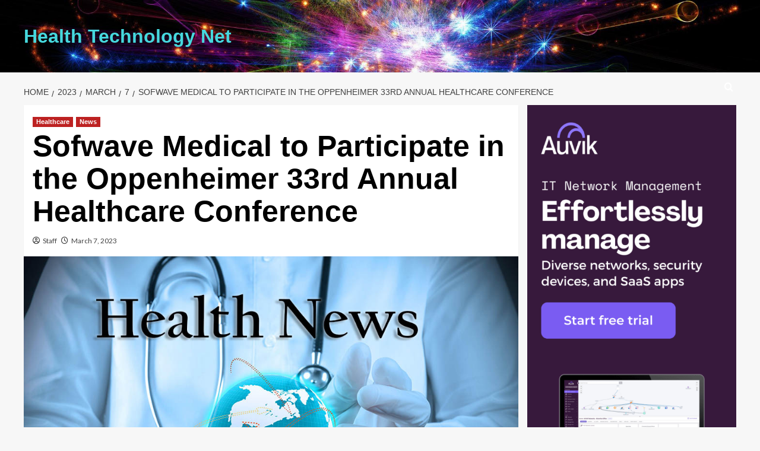

--- FILE ---
content_type: text/html; charset=UTF-8
request_url: https://healthtechnologynet.com/2023/03/07/sofwave-medical-to-participate-in-the-oppenheimer-33rd-annual-healthcare-conference/
body_size: 21885
content:
<!doctype html>
<html lang="en-US">

<head>
  <meta charset="UTF-8">
  <meta name="viewport" content="width=device-width, initial-scale=1">
  <link rel="profile" href="https://gmpg.org/xfn/11">
  <title>Sofwave Medical to Participate in the Oppenheimer 33rd Annual Healthcare Conference &#8211; Health Technology Net</title>
<style>
#wpadminbar #wp-admin-bar-wccp_free_top_button .ab-icon:before {
	content: "\f160";
	color: #02CA02;
	top: 3px;
}
#wpadminbar #wp-admin-bar-wccp_free_top_button .ab-icon {
	transform: rotate(45deg);
}
</style>
<meta name='robots' content='max-image-preview:large' />
<link rel='preload' href='https://fonts.googleapis.com/css?family=Source%2BSans%2BPro%3A400%2C700%7CLato%3A400%2C700&#038;subset=latin&#038;display=swap' as='style' onload="this.onload=null;this.rel='stylesheet'" type='text/css' media='all' crossorigin='anonymous'>
<link rel='preconnect' href='https://fonts.googleapis.com' crossorigin='anonymous'>
<link rel='preconnect' href='https://fonts.gstatic.com' crossorigin='anonymous'>
<link rel="amphtml" href="https://healthtechnologynet.com/2023/03/07/sofwave-medical-to-participate-in-the-oppenheimer-33rd-annual-healthcare-conference/amp/" /><meta name="generator" content="AMP for WP 1.1.11"/><link rel='dns-prefetch' href='//static.addtoany.com' />
<link rel='dns-prefetch' href='//www.googletagmanager.com' />
<link rel='dns-prefetch' href='//fonts.googleapis.com' />
<link rel='dns-prefetch' href='//pagead2.googlesyndication.com' />
<link rel='preconnect' href='https://fonts.googleapis.com' />
<link rel='preconnect' href='https://fonts.gstatic.com' />
<link rel="alternate" type="application/rss+xml" title="Health Technology Net &raquo; Feed" href="https://healthtechnologynet.com/feed/" />
<link rel="alternate" type="application/rss+xml" title="Health Technology Net &raquo; Comments Feed" href="https://healthtechnologynet.com/comments/feed/" />
<link rel="alternate" title="oEmbed (JSON)" type="application/json+oembed" href="https://healthtechnologynet.com/wp-json/oembed/1.0/embed?url=https%3A%2F%2Fhealthtechnologynet.com%2F2023%2F03%2F07%2Fsofwave-medical-to-participate-in-the-oppenheimer-33rd-annual-healthcare-conference%2F" />
<link rel="alternate" title="oEmbed (XML)" type="text/xml+oembed" href="https://healthtechnologynet.com/wp-json/oembed/1.0/embed?url=https%3A%2F%2Fhealthtechnologynet.com%2F2023%2F03%2F07%2Fsofwave-medical-to-participate-in-the-oppenheimer-33rd-annual-healthcare-conference%2F&#038;format=xml" />
<style id='wp-img-auto-sizes-contain-inline-css' type='text/css'>
img:is([sizes=auto i],[sizes^="auto," i]){contain-intrinsic-size:3000px 1500px}
/*# sourceURL=wp-img-auto-sizes-contain-inline-css */
</style>
<style id='wp-emoji-styles-inline-css' type='text/css'>

	img.wp-smiley, img.emoji {
		display: inline !important;
		border: none !important;
		box-shadow: none !important;
		height: 1em !important;
		width: 1em !important;
		margin: 0 0.07em !important;
		vertical-align: -0.1em !important;
		background: none !important;
		padding: 0 !important;
	}
/*# sourceURL=wp-emoji-styles-inline-css */
</style>
<style id='wp-block-library-inline-css' type='text/css'>
:root{--wp-block-synced-color:#7a00df;--wp-block-synced-color--rgb:122,0,223;--wp-bound-block-color:var(--wp-block-synced-color);--wp-editor-canvas-background:#ddd;--wp-admin-theme-color:#007cba;--wp-admin-theme-color--rgb:0,124,186;--wp-admin-theme-color-darker-10:#006ba1;--wp-admin-theme-color-darker-10--rgb:0,107,160.5;--wp-admin-theme-color-darker-20:#005a87;--wp-admin-theme-color-darker-20--rgb:0,90,135;--wp-admin-border-width-focus:2px}@media (min-resolution:192dpi){:root{--wp-admin-border-width-focus:1.5px}}.wp-element-button{cursor:pointer}:root .has-very-light-gray-background-color{background-color:#eee}:root .has-very-dark-gray-background-color{background-color:#313131}:root .has-very-light-gray-color{color:#eee}:root .has-very-dark-gray-color{color:#313131}:root .has-vivid-green-cyan-to-vivid-cyan-blue-gradient-background{background:linear-gradient(135deg,#00d084,#0693e3)}:root .has-purple-crush-gradient-background{background:linear-gradient(135deg,#34e2e4,#4721fb 50%,#ab1dfe)}:root .has-hazy-dawn-gradient-background{background:linear-gradient(135deg,#faaca8,#dad0ec)}:root .has-subdued-olive-gradient-background{background:linear-gradient(135deg,#fafae1,#67a671)}:root .has-atomic-cream-gradient-background{background:linear-gradient(135deg,#fdd79a,#004a59)}:root .has-nightshade-gradient-background{background:linear-gradient(135deg,#330968,#31cdcf)}:root .has-midnight-gradient-background{background:linear-gradient(135deg,#020381,#2874fc)}:root{--wp--preset--font-size--normal:16px;--wp--preset--font-size--huge:42px}.has-regular-font-size{font-size:1em}.has-larger-font-size{font-size:2.625em}.has-normal-font-size{font-size:var(--wp--preset--font-size--normal)}.has-huge-font-size{font-size:var(--wp--preset--font-size--huge)}.has-text-align-center{text-align:center}.has-text-align-left{text-align:left}.has-text-align-right{text-align:right}.has-fit-text{white-space:nowrap!important}#end-resizable-editor-section{display:none}.aligncenter{clear:both}.items-justified-left{justify-content:flex-start}.items-justified-center{justify-content:center}.items-justified-right{justify-content:flex-end}.items-justified-space-between{justify-content:space-between}.screen-reader-text{border:0;clip-path:inset(50%);height:1px;margin:-1px;overflow:hidden;padding:0;position:absolute;width:1px;word-wrap:normal!important}.screen-reader-text:focus{background-color:#ddd;clip-path:none;color:#444;display:block;font-size:1em;height:auto;left:5px;line-height:normal;padding:15px 23px 14px;text-decoration:none;top:5px;width:auto;z-index:100000}html :where(.has-border-color){border-style:solid}html :where([style*=border-top-color]){border-top-style:solid}html :where([style*=border-right-color]){border-right-style:solid}html :where([style*=border-bottom-color]){border-bottom-style:solid}html :where([style*=border-left-color]){border-left-style:solid}html :where([style*=border-width]){border-style:solid}html :where([style*=border-top-width]){border-top-style:solid}html :where([style*=border-right-width]){border-right-style:solid}html :where([style*=border-bottom-width]){border-bottom-style:solid}html :where([style*=border-left-width]){border-left-style:solid}html :where(img[class*=wp-image-]){height:auto;max-width:100%}:where(figure){margin:0 0 1em}html :where(.is-position-sticky){--wp-admin--admin-bar--position-offset:var(--wp-admin--admin-bar--height,0px)}@media screen and (max-width:600px){html :where(.is-position-sticky){--wp-admin--admin-bar--position-offset:0px}}

/*# sourceURL=wp-block-library-inline-css */
</style><style id='wp-block-image-inline-css' type='text/css'>
.wp-block-image>a,.wp-block-image>figure>a{display:inline-block}.wp-block-image img{box-sizing:border-box;height:auto;max-width:100%;vertical-align:bottom}@media not (prefers-reduced-motion){.wp-block-image img.hide{visibility:hidden}.wp-block-image img.show{animation:show-content-image .4s}}.wp-block-image[style*=border-radius] img,.wp-block-image[style*=border-radius]>a{border-radius:inherit}.wp-block-image.has-custom-border img{box-sizing:border-box}.wp-block-image.aligncenter{text-align:center}.wp-block-image.alignfull>a,.wp-block-image.alignwide>a{width:100%}.wp-block-image.alignfull img,.wp-block-image.alignwide img{height:auto;width:100%}.wp-block-image .aligncenter,.wp-block-image .alignleft,.wp-block-image .alignright,.wp-block-image.aligncenter,.wp-block-image.alignleft,.wp-block-image.alignright{display:table}.wp-block-image .aligncenter>figcaption,.wp-block-image .alignleft>figcaption,.wp-block-image .alignright>figcaption,.wp-block-image.aligncenter>figcaption,.wp-block-image.alignleft>figcaption,.wp-block-image.alignright>figcaption{caption-side:bottom;display:table-caption}.wp-block-image .alignleft{float:left;margin:.5em 1em .5em 0}.wp-block-image .alignright{float:right;margin:.5em 0 .5em 1em}.wp-block-image .aligncenter{margin-left:auto;margin-right:auto}.wp-block-image :where(figcaption){margin-bottom:1em;margin-top:.5em}.wp-block-image.is-style-circle-mask img{border-radius:9999px}@supports ((-webkit-mask-image:none) or (mask-image:none)) or (-webkit-mask-image:none){.wp-block-image.is-style-circle-mask img{border-radius:0;-webkit-mask-image:url('data:image/svg+xml;utf8,<svg viewBox="0 0 100 100" xmlns="http://www.w3.org/2000/svg"><circle cx="50" cy="50" r="50"/></svg>');mask-image:url('data:image/svg+xml;utf8,<svg viewBox="0 0 100 100" xmlns="http://www.w3.org/2000/svg"><circle cx="50" cy="50" r="50"/></svg>');mask-mode:alpha;-webkit-mask-position:center;mask-position:center;-webkit-mask-repeat:no-repeat;mask-repeat:no-repeat;-webkit-mask-size:contain;mask-size:contain}}:root :where(.wp-block-image.is-style-rounded img,.wp-block-image .is-style-rounded img){border-radius:9999px}.wp-block-image figure{margin:0}.wp-lightbox-container{display:flex;flex-direction:column;position:relative}.wp-lightbox-container img{cursor:zoom-in}.wp-lightbox-container img:hover+button{opacity:1}.wp-lightbox-container button{align-items:center;backdrop-filter:blur(16px) saturate(180%);background-color:#5a5a5a40;border:none;border-radius:4px;cursor:zoom-in;display:flex;height:20px;justify-content:center;opacity:0;padding:0;position:absolute;right:16px;text-align:center;top:16px;width:20px;z-index:100}@media not (prefers-reduced-motion){.wp-lightbox-container button{transition:opacity .2s ease}}.wp-lightbox-container button:focus-visible{outline:3px auto #5a5a5a40;outline:3px auto -webkit-focus-ring-color;outline-offset:3px}.wp-lightbox-container button:hover{cursor:pointer;opacity:1}.wp-lightbox-container button:focus{opacity:1}.wp-lightbox-container button:focus,.wp-lightbox-container button:hover,.wp-lightbox-container button:not(:hover):not(:active):not(.has-background){background-color:#5a5a5a40;border:none}.wp-lightbox-overlay{box-sizing:border-box;cursor:zoom-out;height:100vh;left:0;overflow:hidden;position:fixed;top:0;visibility:hidden;width:100%;z-index:100000}.wp-lightbox-overlay .close-button{align-items:center;cursor:pointer;display:flex;justify-content:center;min-height:40px;min-width:40px;padding:0;position:absolute;right:calc(env(safe-area-inset-right) + 16px);top:calc(env(safe-area-inset-top) + 16px);z-index:5000000}.wp-lightbox-overlay .close-button:focus,.wp-lightbox-overlay .close-button:hover,.wp-lightbox-overlay .close-button:not(:hover):not(:active):not(.has-background){background:none;border:none}.wp-lightbox-overlay .lightbox-image-container{height:var(--wp--lightbox-container-height);left:50%;overflow:hidden;position:absolute;top:50%;transform:translate(-50%,-50%);transform-origin:top left;width:var(--wp--lightbox-container-width);z-index:9999999999}.wp-lightbox-overlay .wp-block-image{align-items:center;box-sizing:border-box;display:flex;height:100%;justify-content:center;margin:0;position:relative;transform-origin:0 0;width:100%;z-index:3000000}.wp-lightbox-overlay .wp-block-image img{height:var(--wp--lightbox-image-height);min-height:var(--wp--lightbox-image-height);min-width:var(--wp--lightbox-image-width);width:var(--wp--lightbox-image-width)}.wp-lightbox-overlay .wp-block-image figcaption{display:none}.wp-lightbox-overlay button{background:none;border:none}.wp-lightbox-overlay .scrim{background-color:#fff;height:100%;opacity:.9;position:absolute;width:100%;z-index:2000000}.wp-lightbox-overlay.active{visibility:visible}@media not (prefers-reduced-motion){.wp-lightbox-overlay.active{animation:turn-on-visibility .25s both}.wp-lightbox-overlay.active img{animation:turn-on-visibility .35s both}.wp-lightbox-overlay.show-closing-animation:not(.active){animation:turn-off-visibility .35s both}.wp-lightbox-overlay.show-closing-animation:not(.active) img{animation:turn-off-visibility .25s both}.wp-lightbox-overlay.zoom.active{animation:none;opacity:1;visibility:visible}.wp-lightbox-overlay.zoom.active .lightbox-image-container{animation:lightbox-zoom-in .4s}.wp-lightbox-overlay.zoom.active .lightbox-image-container img{animation:none}.wp-lightbox-overlay.zoom.active .scrim{animation:turn-on-visibility .4s forwards}.wp-lightbox-overlay.zoom.show-closing-animation:not(.active){animation:none}.wp-lightbox-overlay.zoom.show-closing-animation:not(.active) .lightbox-image-container{animation:lightbox-zoom-out .4s}.wp-lightbox-overlay.zoom.show-closing-animation:not(.active) .lightbox-image-container img{animation:none}.wp-lightbox-overlay.zoom.show-closing-animation:not(.active) .scrim{animation:turn-off-visibility .4s forwards}}@keyframes show-content-image{0%{visibility:hidden}99%{visibility:hidden}to{visibility:visible}}@keyframes turn-on-visibility{0%{opacity:0}to{opacity:1}}@keyframes turn-off-visibility{0%{opacity:1;visibility:visible}99%{opacity:0;visibility:visible}to{opacity:0;visibility:hidden}}@keyframes lightbox-zoom-in{0%{transform:translate(calc((-100vw + var(--wp--lightbox-scrollbar-width))/2 + var(--wp--lightbox-initial-left-position)),calc(-50vh + var(--wp--lightbox-initial-top-position))) scale(var(--wp--lightbox-scale))}to{transform:translate(-50%,-50%) scale(1)}}@keyframes lightbox-zoom-out{0%{transform:translate(-50%,-50%) scale(1);visibility:visible}99%{visibility:visible}to{transform:translate(calc((-100vw + var(--wp--lightbox-scrollbar-width))/2 + var(--wp--lightbox-initial-left-position)),calc(-50vh + var(--wp--lightbox-initial-top-position))) scale(var(--wp--lightbox-scale));visibility:hidden}}
/*# sourceURL=https://healthtechnologynet.com/wp-includes/blocks/image/style.min.css */
</style>
<style id='wp-block-image-theme-inline-css' type='text/css'>
:root :where(.wp-block-image figcaption){color:#555;font-size:13px;text-align:center}.is-dark-theme :root :where(.wp-block-image figcaption){color:#ffffffa6}.wp-block-image{margin:0 0 1em}
/*# sourceURL=https://healthtechnologynet.com/wp-includes/blocks/image/theme.min.css */
</style>
<style id='wp-block-code-inline-css' type='text/css'>
.wp-block-code{box-sizing:border-box}.wp-block-code code{
  /*!rtl:begin:ignore*/direction:ltr;display:block;font-family:inherit;overflow-wrap:break-word;text-align:initial;white-space:pre-wrap
  /*!rtl:end:ignore*/}
/*# sourceURL=https://healthtechnologynet.com/wp-includes/blocks/code/style.min.css */
</style>
<style id='wp-block-code-theme-inline-css' type='text/css'>
.wp-block-code{border:1px solid #ccc;border-radius:4px;font-family:Menlo,Consolas,monaco,monospace;padding:.8em 1em}
/*# sourceURL=https://healthtechnologynet.com/wp-includes/blocks/code/theme.min.css */
</style>
<style id='global-styles-inline-css' type='text/css'>
:root{--wp--preset--aspect-ratio--square: 1;--wp--preset--aspect-ratio--4-3: 4/3;--wp--preset--aspect-ratio--3-4: 3/4;--wp--preset--aspect-ratio--3-2: 3/2;--wp--preset--aspect-ratio--2-3: 2/3;--wp--preset--aspect-ratio--16-9: 16/9;--wp--preset--aspect-ratio--9-16: 9/16;--wp--preset--color--black: #000000;--wp--preset--color--cyan-bluish-gray: #abb8c3;--wp--preset--color--white: #ffffff;--wp--preset--color--pale-pink: #f78da7;--wp--preset--color--vivid-red: #cf2e2e;--wp--preset--color--luminous-vivid-orange: #ff6900;--wp--preset--color--luminous-vivid-amber: #fcb900;--wp--preset--color--light-green-cyan: #7bdcb5;--wp--preset--color--vivid-green-cyan: #00d084;--wp--preset--color--pale-cyan-blue: #8ed1fc;--wp--preset--color--vivid-cyan-blue: #0693e3;--wp--preset--color--vivid-purple: #9b51e0;--wp--preset--gradient--vivid-cyan-blue-to-vivid-purple: linear-gradient(135deg,rgb(6,147,227) 0%,rgb(155,81,224) 100%);--wp--preset--gradient--light-green-cyan-to-vivid-green-cyan: linear-gradient(135deg,rgb(122,220,180) 0%,rgb(0,208,130) 100%);--wp--preset--gradient--luminous-vivid-amber-to-luminous-vivid-orange: linear-gradient(135deg,rgb(252,185,0) 0%,rgb(255,105,0) 100%);--wp--preset--gradient--luminous-vivid-orange-to-vivid-red: linear-gradient(135deg,rgb(255,105,0) 0%,rgb(207,46,46) 100%);--wp--preset--gradient--very-light-gray-to-cyan-bluish-gray: linear-gradient(135deg,rgb(238,238,238) 0%,rgb(169,184,195) 100%);--wp--preset--gradient--cool-to-warm-spectrum: linear-gradient(135deg,rgb(74,234,220) 0%,rgb(151,120,209) 20%,rgb(207,42,186) 40%,rgb(238,44,130) 60%,rgb(251,105,98) 80%,rgb(254,248,76) 100%);--wp--preset--gradient--blush-light-purple: linear-gradient(135deg,rgb(255,206,236) 0%,rgb(152,150,240) 100%);--wp--preset--gradient--blush-bordeaux: linear-gradient(135deg,rgb(254,205,165) 0%,rgb(254,45,45) 50%,rgb(107,0,62) 100%);--wp--preset--gradient--luminous-dusk: linear-gradient(135deg,rgb(255,203,112) 0%,rgb(199,81,192) 50%,rgb(65,88,208) 100%);--wp--preset--gradient--pale-ocean: linear-gradient(135deg,rgb(255,245,203) 0%,rgb(182,227,212) 50%,rgb(51,167,181) 100%);--wp--preset--gradient--electric-grass: linear-gradient(135deg,rgb(202,248,128) 0%,rgb(113,206,126) 100%);--wp--preset--gradient--midnight: linear-gradient(135deg,rgb(2,3,129) 0%,rgb(40,116,252) 100%);--wp--preset--font-size--small: 13px;--wp--preset--font-size--medium: 20px;--wp--preset--font-size--large: 36px;--wp--preset--font-size--x-large: 42px;--wp--preset--spacing--20: 0.44rem;--wp--preset--spacing--30: 0.67rem;--wp--preset--spacing--40: 1rem;--wp--preset--spacing--50: 1.5rem;--wp--preset--spacing--60: 2.25rem;--wp--preset--spacing--70: 3.38rem;--wp--preset--spacing--80: 5.06rem;--wp--preset--shadow--natural: 6px 6px 9px rgba(0, 0, 0, 0.2);--wp--preset--shadow--deep: 12px 12px 50px rgba(0, 0, 0, 0.4);--wp--preset--shadow--sharp: 6px 6px 0px rgba(0, 0, 0, 0.2);--wp--preset--shadow--outlined: 6px 6px 0px -3px rgb(255, 255, 255), 6px 6px rgb(0, 0, 0);--wp--preset--shadow--crisp: 6px 6px 0px rgb(0, 0, 0);}:root { --wp--style--global--content-size: 800px;--wp--style--global--wide-size: 1200px; }:where(body) { margin: 0; }.wp-site-blocks > .alignleft { float: left; margin-right: 2em; }.wp-site-blocks > .alignright { float: right; margin-left: 2em; }.wp-site-blocks > .aligncenter { justify-content: center; margin-left: auto; margin-right: auto; }:where(.wp-site-blocks) > * { margin-block-start: 24px; margin-block-end: 0; }:where(.wp-site-blocks) > :first-child { margin-block-start: 0; }:where(.wp-site-blocks) > :last-child { margin-block-end: 0; }:root { --wp--style--block-gap: 24px; }:root :where(.is-layout-flow) > :first-child{margin-block-start: 0;}:root :where(.is-layout-flow) > :last-child{margin-block-end: 0;}:root :where(.is-layout-flow) > *{margin-block-start: 24px;margin-block-end: 0;}:root :where(.is-layout-constrained) > :first-child{margin-block-start: 0;}:root :where(.is-layout-constrained) > :last-child{margin-block-end: 0;}:root :where(.is-layout-constrained) > *{margin-block-start: 24px;margin-block-end: 0;}:root :where(.is-layout-flex){gap: 24px;}:root :where(.is-layout-grid){gap: 24px;}.is-layout-flow > .alignleft{float: left;margin-inline-start: 0;margin-inline-end: 2em;}.is-layout-flow > .alignright{float: right;margin-inline-start: 2em;margin-inline-end: 0;}.is-layout-flow > .aligncenter{margin-left: auto !important;margin-right: auto !important;}.is-layout-constrained > .alignleft{float: left;margin-inline-start: 0;margin-inline-end: 2em;}.is-layout-constrained > .alignright{float: right;margin-inline-start: 2em;margin-inline-end: 0;}.is-layout-constrained > .aligncenter{margin-left: auto !important;margin-right: auto !important;}.is-layout-constrained > :where(:not(.alignleft):not(.alignright):not(.alignfull)){max-width: var(--wp--style--global--content-size);margin-left: auto !important;margin-right: auto !important;}.is-layout-constrained > .alignwide{max-width: var(--wp--style--global--wide-size);}body .is-layout-flex{display: flex;}.is-layout-flex{flex-wrap: wrap;align-items: center;}.is-layout-flex > :is(*, div){margin: 0;}body .is-layout-grid{display: grid;}.is-layout-grid > :is(*, div){margin: 0;}body{padding-top: 0px;padding-right: 0px;padding-bottom: 0px;padding-left: 0px;}a:where(:not(.wp-element-button)){text-decoration: none;}:root :where(.wp-element-button, .wp-block-button__link){background-color: #32373c;border-radius: 0;border-width: 0;color: #fff;font-family: inherit;font-size: inherit;font-style: inherit;font-weight: inherit;letter-spacing: inherit;line-height: inherit;padding-top: calc(0.667em + 2px);padding-right: calc(1.333em + 2px);padding-bottom: calc(0.667em + 2px);padding-left: calc(1.333em + 2px);text-decoration: none;text-transform: inherit;}.has-black-color{color: var(--wp--preset--color--black) !important;}.has-cyan-bluish-gray-color{color: var(--wp--preset--color--cyan-bluish-gray) !important;}.has-white-color{color: var(--wp--preset--color--white) !important;}.has-pale-pink-color{color: var(--wp--preset--color--pale-pink) !important;}.has-vivid-red-color{color: var(--wp--preset--color--vivid-red) !important;}.has-luminous-vivid-orange-color{color: var(--wp--preset--color--luminous-vivid-orange) !important;}.has-luminous-vivid-amber-color{color: var(--wp--preset--color--luminous-vivid-amber) !important;}.has-light-green-cyan-color{color: var(--wp--preset--color--light-green-cyan) !important;}.has-vivid-green-cyan-color{color: var(--wp--preset--color--vivid-green-cyan) !important;}.has-pale-cyan-blue-color{color: var(--wp--preset--color--pale-cyan-blue) !important;}.has-vivid-cyan-blue-color{color: var(--wp--preset--color--vivid-cyan-blue) !important;}.has-vivid-purple-color{color: var(--wp--preset--color--vivid-purple) !important;}.has-black-background-color{background-color: var(--wp--preset--color--black) !important;}.has-cyan-bluish-gray-background-color{background-color: var(--wp--preset--color--cyan-bluish-gray) !important;}.has-white-background-color{background-color: var(--wp--preset--color--white) !important;}.has-pale-pink-background-color{background-color: var(--wp--preset--color--pale-pink) !important;}.has-vivid-red-background-color{background-color: var(--wp--preset--color--vivid-red) !important;}.has-luminous-vivid-orange-background-color{background-color: var(--wp--preset--color--luminous-vivid-orange) !important;}.has-luminous-vivid-amber-background-color{background-color: var(--wp--preset--color--luminous-vivid-amber) !important;}.has-light-green-cyan-background-color{background-color: var(--wp--preset--color--light-green-cyan) !important;}.has-vivid-green-cyan-background-color{background-color: var(--wp--preset--color--vivid-green-cyan) !important;}.has-pale-cyan-blue-background-color{background-color: var(--wp--preset--color--pale-cyan-blue) !important;}.has-vivid-cyan-blue-background-color{background-color: var(--wp--preset--color--vivid-cyan-blue) !important;}.has-vivid-purple-background-color{background-color: var(--wp--preset--color--vivid-purple) !important;}.has-black-border-color{border-color: var(--wp--preset--color--black) !important;}.has-cyan-bluish-gray-border-color{border-color: var(--wp--preset--color--cyan-bluish-gray) !important;}.has-white-border-color{border-color: var(--wp--preset--color--white) !important;}.has-pale-pink-border-color{border-color: var(--wp--preset--color--pale-pink) !important;}.has-vivid-red-border-color{border-color: var(--wp--preset--color--vivid-red) !important;}.has-luminous-vivid-orange-border-color{border-color: var(--wp--preset--color--luminous-vivid-orange) !important;}.has-luminous-vivid-amber-border-color{border-color: var(--wp--preset--color--luminous-vivid-amber) !important;}.has-light-green-cyan-border-color{border-color: var(--wp--preset--color--light-green-cyan) !important;}.has-vivid-green-cyan-border-color{border-color: var(--wp--preset--color--vivid-green-cyan) !important;}.has-pale-cyan-blue-border-color{border-color: var(--wp--preset--color--pale-cyan-blue) !important;}.has-vivid-cyan-blue-border-color{border-color: var(--wp--preset--color--vivid-cyan-blue) !important;}.has-vivid-purple-border-color{border-color: var(--wp--preset--color--vivid-purple) !important;}.has-vivid-cyan-blue-to-vivid-purple-gradient-background{background: var(--wp--preset--gradient--vivid-cyan-blue-to-vivid-purple) !important;}.has-light-green-cyan-to-vivid-green-cyan-gradient-background{background: var(--wp--preset--gradient--light-green-cyan-to-vivid-green-cyan) !important;}.has-luminous-vivid-amber-to-luminous-vivid-orange-gradient-background{background: var(--wp--preset--gradient--luminous-vivid-amber-to-luminous-vivid-orange) !important;}.has-luminous-vivid-orange-to-vivid-red-gradient-background{background: var(--wp--preset--gradient--luminous-vivid-orange-to-vivid-red) !important;}.has-very-light-gray-to-cyan-bluish-gray-gradient-background{background: var(--wp--preset--gradient--very-light-gray-to-cyan-bluish-gray) !important;}.has-cool-to-warm-spectrum-gradient-background{background: var(--wp--preset--gradient--cool-to-warm-spectrum) !important;}.has-blush-light-purple-gradient-background{background: var(--wp--preset--gradient--blush-light-purple) !important;}.has-blush-bordeaux-gradient-background{background: var(--wp--preset--gradient--blush-bordeaux) !important;}.has-luminous-dusk-gradient-background{background: var(--wp--preset--gradient--luminous-dusk) !important;}.has-pale-ocean-gradient-background{background: var(--wp--preset--gradient--pale-ocean) !important;}.has-electric-grass-gradient-background{background: var(--wp--preset--gradient--electric-grass) !important;}.has-midnight-gradient-background{background: var(--wp--preset--gradient--midnight) !important;}.has-small-font-size{font-size: var(--wp--preset--font-size--small) !important;}.has-medium-font-size{font-size: var(--wp--preset--font-size--medium) !important;}.has-large-font-size{font-size: var(--wp--preset--font-size--large) !important;}.has-x-large-font-size{font-size: var(--wp--preset--font-size--x-large) !important;}
/*# sourceURL=global-styles-inline-css */
</style>

<link rel='stylesheet' id='ilrc_style-css' href='https://healthtechnologynet.com/wp-content/plugins/internal-linking-of-related-contents/assets/css/style.css' type='text/css' media='all' />
<style id='ilrc_style-inline-css' type='text/css'>

				.internal-linking-related-contents:before { margin-top:15px}
				.internal-linking-related-contents:after { margin-bottom:15px}
				.internal-linking-related-contents .template-1,
				.internal-linking-related-contents .template-2,
				.internal-linking-related-contents .template-3,
				.internal-linking-related-contents a.template-11,
				.internal-linking-related-contents a.template-12 { background-color:#ba91e2!important}
				.internal-linking-related-contents .template-1:hover,
				.internal-linking-related-contents .template-1:active,
				.internal-linking-related-contents .template-1:focus,
				.internal-linking-related-contents .template-2 span.cta,
				.internal-linking-related-contents .template-2:hover,
				.internal-linking-related-contents .template-2:active,
				.internal-linking-related-contents .template-2:focus,
				.internal-linking-related-contents .template-3:hover,
				.internal-linking-related-contents .template-3:active,
				.internal-linking-related-contents .template-3:focus,
				.internal-linking-related-contents .template-3 .postTitle,
				.internal-linking-related-contents a.template-11:hover,
				.internal-linking-related-contents a.template-11:active,
				.internal-linking-related-contents a.template-11:focus,
				.internal-linking-related-contents a.template-12:hover,
				.internal-linking-related-contents a.template-12:active,
				.internal-linking-related-contents a.template-12:focus { background-color:#7c16e2!important}
				.internal-linking-related-contents .template-1 span,
				.internal-linking-related-contents .template-2 span.postTitle,
				.internal-linking-related-contents .template-3 span.cta,
				.internal-linking-related-contents a.template-11 ,
				.internal-linking-related-contents a.template-12 ,
				.internal-linking-related-contents a.template-13 { color:#ffffff}
				.internal-linking-related-contents .template-2 span.cta,
				.internal-linking-related-contents .template-3 span.postTitle { color:#dd3333}
/*# sourceURL=ilrc_style-inline-css */
</style>
<link rel='stylesheet' id='covernews-google-fonts-css' href='https://fonts.googleapis.com/css?family=Source%2BSans%2BPro%3A400%2C700%7CLato%3A400%2C700&#038;subset=latin&#038;display=swap' type='text/css' media='all' />
<link rel='stylesheet' id='covernews-icons-css' href='https://healthtechnologynet.com/wp-content/themes/covernews/assets/icons/style.css?ver=6.9' type='text/css' media='all' />
<link rel='stylesheet' id='bootstrap-css' href='https://healthtechnologynet.com/wp-content/themes/covernews/assets/bootstrap/css/bootstrap.min.css?ver=6.9' type='text/css' media='all' />
<link rel='stylesheet' id='covernews-style-css' href='https://healthtechnologynet.com/wp-content/themes/covernews/style.min.css?ver=6.0.4' type='text/css' media='all' />
<link rel='stylesheet' id='addtoany-css' href='https://healthtechnologynet.com/wp-content/plugins/add-to-any/addtoany.min.css?ver=1.16' type='text/css' media='all' />
<script type="text/javascript" id="addtoany-core-js-before">
/* <![CDATA[ */
window.a2a_config=window.a2a_config||{};a2a_config.callbacks=[];a2a_config.overlays=[];a2a_config.templates={};

//# sourceURL=addtoany-core-js-before
/* ]]> */
</script>
<script type="text/javascript" defer src="https://static.addtoany.com/menu/page.js" id="addtoany-core-js"></script>
<script type="text/javascript" src="https://healthtechnologynet.com/wp-includes/js/jquery/jquery.min.js?ver=3.7.1" id="jquery-core-js"></script>
<script type="text/javascript" src="https://healthtechnologynet.com/wp-includes/js/jquery/jquery-migrate.min.js?ver=3.4.1" id="jquery-migrate-js"></script>
<script type="text/javascript" defer src="https://healthtechnologynet.com/wp-content/plugins/add-to-any/addtoany.min.js?ver=1.1" id="addtoany-jquery-js"></script>
<script type="text/javascript" src="https://healthtechnologynet.com/wp-content/plugins/wp-letsencrypt-ssl/admin/js/jsredirect.js?ver=7.8.5.7" id="wpen-jsredirect-js"></script>

<!-- Google tag (gtag.js) snippet added by Site Kit -->
<!-- Google Analytics snippet added by Site Kit -->
<script type="text/javascript" src="https://www.googletagmanager.com/gtag/js?id=GT-K4ZNSXZR" id="google_gtagjs-js" async></script>
<script type="text/javascript" id="google_gtagjs-js-after">
/* <![CDATA[ */
window.dataLayer = window.dataLayer || [];function gtag(){dataLayer.push(arguments);}
gtag("set","linker",{"domains":["healthtechnologynet.com"]});
gtag("js", new Date());
gtag("set", "developer_id.dZTNiMT", true);
gtag("config", "GT-K4ZNSXZR");
//# sourceURL=google_gtagjs-js-after
/* ]]> */
</script>
<link rel="https://api.w.org/" href="https://healthtechnologynet.com/wp-json/" /><link rel="alternate" title="JSON" type="application/json" href="https://healthtechnologynet.com/wp-json/wp/v2/posts/69203" /><link rel="EditURI" type="application/rsd+xml" title="RSD" href="https://healthtechnologynet.com/xmlrpc.php?rsd" />
<meta name="generator" content="WordPress 6.9" />
<link rel="canonical" href="https://healthtechnologynet.com/2023/03/07/sofwave-medical-to-participate-in-the-oppenheimer-33rd-annual-healthcare-conference/" />
<link rel='shortlink' href='https://healthtechnologynet.com/?p=69203' />
<meta name="generator" content="Site Kit by Google 1.170.0" /><script id="wpcp_disable_selection" type="text/javascript">
var image_save_msg='You are not allowed to save images!';
	var no_menu_msg='Context Menu disabled!';
	var smessage = "Content is protected !!";

function disableEnterKey(e)
{
	var elemtype = e.target.tagName;
	
	elemtype = elemtype.toUpperCase();
	
	if (elemtype == "TEXT" || elemtype == "TEXTAREA" || elemtype == "INPUT" || elemtype == "PASSWORD" || elemtype == "SELECT" || elemtype == "OPTION" || elemtype == "EMBED")
	{
		elemtype = 'TEXT';
	}
	
	if (e.ctrlKey){
     var key;
     if(window.event)
          key = window.event.keyCode;     //IE
     else
          key = e.which;     //firefox (97)
    //if (key != 17) alert(key);
     if (elemtype!= 'TEXT' && (key == 97 || key == 65 || key == 67 || key == 99 || key == 88 || key == 120 || key == 26 || key == 85  || key == 86 || key == 83 || key == 43 || key == 73))
     {
		if(wccp_free_iscontenteditable(e)) return true;
		show_wpcp_message('You are not allowed to copy content or view source');
		return false;
     }else
     	return true;
     }
}


/*For contenteditable tags*/
function wccp_free_iscontenteditable(e)
{
	var e = e || window.event; // also there is no e.target property in IE. instead IE uses window.event.srcElement
  	
	var target = e.target || e.srcElement;

	var elemtype = e.target.nodeName;
	
	elemtype = elemtype.toUpperCase();
	
	var iscontenteditable = "false";
		
	if(typeof target.getAttribute!="undefined" ) iscontenteditable = target.getAttribute("contenteditable"); // Return true or false as string
	
	var iscontenteditable2 = false;
	
	if(typeof target.isContentEditable!="undefined" ) iscontenteditable2 = target.isContentEditable; // Return true or false as boolean

	if(target.parentElement.isContentEditable) iscontenteditable2 = true;
	
	if (iscontenteditable == "true" || iscontenteditable2 == true)
	{
		if(typeof target.style!="undefined" ) target.style.cursor = "text";
		
		return true;
	}
}

////////////////////////////////////
function disable_copy(e)
{	
	var e = e || window.event; // also there is no e.target property in IE. instead IE uses window.event.srcElement
	
	var elemtype = e.target.tagName;
	
	elemtype = elemtype.toUpperCase();
	
	if (elemtype == "TEXT" || elemtype == "TEXTAREA" || elemtype == "INPUT" || elemtype == "PASSWORD" || elemtype == "SELECT" || elemtype == "OPTION" || elemtype == "EMBED")
	{
		elemtype = 'TEXT';
	}
	
	if(wccp_free_iscontenteditable(e)) return true;
	
	var isSafari = /Safari/.test(navigator.userAgent) && /Apple Computer/.test(navigator.vendor);
	
	var checker_IMG = '';
	if (elemtype == "IMG" && checker_IMG == 'checked' && e.detail >= 2) {show_wpcp_message(alertMsg_IMG);return false;}
	if (elemtype != "TEXT")
	{
		if (smessage !== "" && e.detail == 2)
			show_wpcp_message(smessage);
		
		if (isSafari)
			return true;
		else
			return false;
	}	
}

//////////////////////////////////////////
function disable_copy_ie()
{
	var e = e || window.event;
	var elemtype = window.event.srcElement.nodeName;
	elemtype = elemtype.toUpperCase();
	if(wccp_free_iscontenteditable(e)) return true;
	if (elemtype == "IMG") {show_wpcp_message(alertMsg_IMG);return false;}
	if (elemtype != "TEXT" && elemtype != "TEXTAREA" && elemtype != "INPUT" && elemtype != "PASSWORD" && elemtype != "SELECT" && elemtype != "OPTION" && elemtype != "EMBED")
	{
		return false;
	}
}	
function reEnable()
{
	return true;
}
document.onkeydown = disableEnterKey;
document.onselectstart = disable_copy_ie;
if(navigator.userAgent.indexOf('MSIE')==-1)
{
	document.onmousedown = disable_copy;
	document.onclick = reEnable;
}
function disableSelection(target)
{
    //For IE This code will work
    if (typeof target.onselectstart!="undefined")
    target.onselectstart = disable_copy_ie;
    
    //For Firefox This code will work
    else if (typeof target.style.MozUserSelect!="undefined")
    {target.style.MozUserSelect="none";}
    
    //All other  (ie: Opera) This code will work
    else
    target.onmousedown=function(){return false}
    target.style.cursor = "default";
}
//Calling the JS function directly just after body load
window.onload = function(){disableSelection(document.body);};

//////////////////special for safari Start////////////////
var onlongtouch;
var timer;
var touchduration = 1000; //length of time we want the user to touch before we do something

var elemtype = "";
function touchstart(e) {
	var e = e || window.event;
  // also there is no e.target property in IE.
  // instead IE uses window.event.srcElement
  	var target = e.target || e.srcElement;
	
	elemtype = window.event.srcElement.nodeName;
	
	elemtype = elemtype.toUpperCase();
	
	if(!wccp_pro_is_passive()) e.preventDefault();
	if (!timer) {
		timer = setTimeout(onlongtouch, touchduration);
	}
}

function touchend() {
    //stops short touches from firing the event
    if (timer) {
        clearTimeout(timer);
        timer = null;
    }
	onlongtouch();
}

onlongtouch = function(e) { //this will clear the current selection if anything selected
	
	if (elemtype != "TEXT" && elemtype != "TEXTAREA" && elemtype != "INPUT" && elemtype != "PASSWORD" && elemtype != "SELECT" && elemtype != "EMBED" && elemtype != "OPTION")	
	{
		if (window.getSelection) {
			if (window.getSelection().empty) {  // Chrome
			window.getSelection().empty();
			} else if (window.getSelection().removeAllRanges) {  // Firefox
			window.getSelection().removeAllRanges();
			}
		} else if (document.selection) {  // IE?
			document.selection.empty();
		}
		return false;
	}
};

document.addEventListener("DOMContentLoaded", function(event) { 
    window.addEventListener("touchstart", touchstart, false);
    window.addEventListener("touchend", touchend, false);
});

function wccp_pro_is_passive() {

  var cold = false,
  hike = function() {};

  try {
	  const object1 = {};
  var aid = Object.defineProperty(object1, 'passive', {
  get() {cold = true}
  });
  window.addEventListener('test', hike, aid);
  window.removeEventListener('test', hike, aid);
  } catch (e) {}

  return cold;
}
/*special for safari End*/
</script>
<script id="wpcp_disable_Right_Click" type="text/javascript">
document.ondragstart = function() { return false;}
	function nocontext(e) {
	   return false;
	}
	document.oncontextmenu = nocontext;
</script>
<style>
.unselectable
{
-moz-user-select:none;
-webkit-user-select:none;
cursor: default;
}
html
{
-webkit-touch-callout: none;
-webkit-user-select: none;
-khtml-user-select: none;
-moz-user-select: none;
-ms-user-select: none;
user-select: none;
-webkit-tap-highlight-color: rgba(0,0,0,0);
}
</style>
<script id="wpcp_css_disable_selection" type="text/javascript">
var e = document.getElementsByTagName('body')[0];
if(e)
{
	e.setAttribute('unselectable',"on");
}
</script>
<script async src="https://pagead2.googlesyndication.com/pagead/js/adsbygoogle.js?client=ca-pub-8062812296869199"
     crossorigin="anonymous"></script>

<meta name="google-site-verification" content="VNAuaLMD43RazsNklg79EsCI0MZns2jadX2a7Rdr6C4" />
<link rel="preload" href="https://healthtechnologynet.com/wp-content/uploads/2019/03/cropped-header1.jpg" as="image">
<!-- Google AdSense meta tags added by Site Kit -->
<meta name="google-adsense-platform-account" content="ca-host-pub-2644536267352236">
<meta name="google-adsense-platform-domain" content="sitekit.withgoogle.com">
<!-- End Google AdSense meta tags added by Site Kit -->
        <style type="text/css">
                        body .masthead-banner.data-bg:before {
                background: rgba(0,0,0,0);
            }
                        .site-title a,
            .site-header .site-branding .site-title a:visited,
            .site-header .site-branding .site-title a:hover,
            .site-description {
                color: #46d8dd            }

            body.aft-dark-mode .site-title a,
      body.aft-dark-mode .site-header .site-branding .site-title a:visited,
      body.aft-dark-mode .site-header .site-branding .site-title a:hover,
      body.aft-dark-mode .site-description {
        color: #ffffff;
      }

            .site-branding .site-title {
                font-size: 32px;
            }

            @media only screen and (max-width: 640px) {
                .header-layout-3 .site-header .site-branding .site-title,
                .site-branding .site-title {
                    font-size: 60px;

                }
              }   

           @media only screen and (max-width: 375px) {
               .header-layout-3 .site-header .site-branding .site-title,
               .site-branding .site-title {
                        font-size: 50px;

                    }
                }
                
                    .elementor-template-full-width .elementor-section.elementor-section-full_width > .elementor-container,
        .elementor-template-full-width .elementor-section.elementor-section-boxed > .elementor-container{
            max-width: 1200px;
        }
        @media (min-width: 1600px){
            .elementor-template-full-width .elementor-section.elementor-section-full_width > .elementor-container,
            .elementor-template-full-width .elementor-section.elementor-section-boxed > .elementor-container{
                max-width: 1600px;
            }
        }
        
        .align-content-left .elementor-section-stretched,
        .align-content-right .elementor-section-stretched {
            max-width: 100%;
            left: 0 !important;
        }


        </style>
        
<!-- Google AdSense snippet added by Site Kit -->
<script type="text/javascript" async="async" src="https://pagead2.googlesyndication.com/pagead/js/adsbygoogle.js?client=ca-pub-8062812296869199&amp;host=ca-host-pub-2644536267352236" crossorigin="anonymous"></script>

<!-- End Google AdSense snippet added by Site Kit -->
<link rel="icon" href="https://healthtechnologynet.com/wp-content/uploads/2019/03/cropped-HTN_800-1-32x32.jpg" sizes="32x32" />
<link rel="icon" href="https://healthtechnologynet.com/wp-content/uploads/2019/03/cropped-HTN_800-1-192x192.jpg" sizes="192x192" />
<link rel="apple-touch-icon" href="https://healthtechnologynet.com/wp-content/uploads/2019/03/cropped-HTN_800-1-180x180.jpg" />
<meta name="msapplication-TileImage" content="https://healthtechnologynet.com/wp-content/uploads/2019/03/cropped-HTN_800-1-270x270.jpg" />
</head>

<body class="wp-singular post-template-default single single-post postid-69203 single-format-standard wp-embed-responsive wp-theme-covernews unselectable default-content-layout archive-layout-grid scrollup-sticky-header aft-sticky-header aft-sticky-sidebar default aft-container-default aft-main-banner-slider-editors-picks-trending single-content-mode-default header-image-default align-content-left aft-and">
  
  
  <div id="page" class="site">
    <a class="skip-link screen-reader-text" href="#content">Skip to content</a>

    <div class="header-layout-1">
    <header id="masthead" class="site-header">
        <div class="masthead-banner af-header-image data-bg" style="background-image: url(https://healthtechnologynet.com/wp-content/uploads/2019/03/cropped-header1.jpg);">
      <div class="container">
        <div class="row">
          <div class="col-md-4">
            <div class="site-branding">
                              <p class="site-title font-family-1">
                  <a href="https://healthtechnologynet.com/" rel="home">Health Technology Net</a>
                </p>
              
                          </div>
          </div>
          <div class="col-md-8">
                        <div class="banner-promotions-wrapper">
                                    <div class="promotion-section">
                        <a href="http:" target="_blank">
                                                    </a>
                    </div>
                                
            </div>
            <!-- Trending line END -->
                      </div>
        </div>
      </div>
    </div>
    <nav id="site-navigation" class="main-navigation">
      <div class="container">
        <div class="row">
          <div class="kol-12">
            <div class="navigation-container">

              <div class="main-navigation-container-items-wrapper">

                <span class="toggle-menu">
                  <a
                    href="#"
                    class="aft-void-menu"
                    role="button"
                    aria-label="Toggle Primary Menu"
                    aria-controls="primary-menu" aria-expanded="false">
                    <span class="screen-reader-text">Primary Menu</span>
                    <i class="ham"></i>
                  </a>
                </span>
                <span class="af-mobile-site-title-wrap">
                                    <p class="site-title font-family-1">
                    <a href="https://healthtechnologynet.com/" rel="home">Health Technology Net</a>
                  </p>
                </span>
                <div id="primary-menu" class="menu"></div>
              </div>
              <div class="cart-search">

                <div class="af-search-wrap">
                  <div class="search-overlay">
                    <a href="#" title="Search" class="search-icon">
                      <i class="fa fa-search"></i>
                    </a>
                    <div class="af-search-form">
                      <form role="search" method="get" class="search-form" action="https://healthtechnologynet.com/">
				<label>
					<span class="screen-reader-text">Search for:</span>
					<input type="search" class="search-field" placeholder="Search &hellip;" value="" name="s" />
				</label>
				<input type="submit" class="search-submit" value="Search" />
			</form>                    </div>
                  </div>
                </div>
              </div>


            </div>
          </div>
        </div>
      </div>
    </nav>
  </header>
</div>

    
    <div id="content" class="container">
                <div class="em-breadcrumbs font-family-1 covernews-breadcrumbs">
      <div class="row">
        <div role="navigation" aria-label="Breadcrumbs" class="breadcrumb-trail breadcrumbs" itemprop="breadcrumb"><ul class="trail-items" itemscope itemtype="http://schema.org/BreadcrumbList"><meta name="numberOfItems" content="5" /><meta name="itemListOrder" content="Ascending" /><li itemprop="itemListElement" itemscope itemtype="http://schema.org/ListItem" class="trail-item trail-begin"><a href="https://healthtechnologynet.com/" rel="home" itemprop="item"><span itemprop="name">Home</span></a><meta itemprop="position" content="1" /></li><li itemprop="itemListElement" itemscope itemtype="http://schema.org/ListItem" class="trail-item"><a href="https://healthtechnologynet.com/2023/" itemprop="item"><span itemprop="name">2023</span></a><meta itemprop="position" content="2" /></li><li itemprop="itemListElement" itemscope itemtype="http://schema.org/ListItem" class="trail-item"><a href="https://healthtechnologynet.com/2023/03/" itemprop="item"><span itemprop="name">March</span></a><meta itemprop="position" content="3" /></li><li itemprop="itemListElement" itemscope itemtype="http://schema.org/ListItem" class="trail-item"><a href="https://healthtechnologynet.com/2023/03/07/" itemprop="item"><span itemprop="name">7</span></a><meta itemprop="position" content="4" /></li><li itemprop="itemListElement" itemscope itemtype="http://schema.org/ListItem" class="trail-item trail-end"><a href="https://healthtechnologynet.com/2023/03/07/sofwave-medical-to-participate-in-the-oppenheimer-33rd-annual-healthcare-conference/" itemprop="item"><span itemprop="name">Sofwave Medical to Participate in the Oppenheimer 33rd Annual Healthcare Conference</span></a><meta itemprop="position" content="5" /></li></ul></div>      </div>
    </div>
        <div class="section-block-upper row">
                <div id="primary" class="content-area">
                    <main id="main" class="site-main">

                                                    <article id="post-69203" class="af-single-article post-69203 post type-post status-publish format-standard has-post-thumbnail hentry category-healthcare category-news">
                                <div class="entry-content-wrap">
                                    <header class="entry-header">

    <div class="header-details-wrapper">
        <div class="entry-header-details">
                            <div class="figure-categories figure-categories-bg">
                                        <ul class="cat-links"><li class="meta-category">
                             <a class="covernews-categories category-color-1"
                            href="https://healthtechnologynet.com/category/healthcare/" 
                            aria-label="View all posts in Healthcare"> 
                                 Healthcare
                             </a>
                        </li><li class="meta-category">
                             <a class="covernews-categories category-color-1"
                            href="https://healthtechnologynet.com/category/news/" 
                            aria-label="View all posts in News"> 
                                 News
                             </a>
                        </li></ul>                </div>
                        <h1 class="entry-title">Sofwave Medical to Participate in the Oppenheimer 33rd Annual Healthcare Conference</h1>
            
                
    <span class="author-links">

      
        <span class="item-metadata posts-author">
          <i class="far fa-user-circle"></i>
                          <a href="https://healthtechnologynet.com/author/staff/">
                    Staff                </a>
               </span>
                    <span class="item-metadata posts-date">
          <i class="far fa-clock"></i>
          <a href="https://healthtechnologynet.com/2023/03/">
            March 7, 2023          </a>
        </span>
                </span>
                

                    </div>
    </div>

        <div class="aft-post-thumbnail-wrapper">    
                    <div class="post-thumbnail full-width-image">
                    <img width="1024" height="683" src="https://healthtechnologynet.com/wp-content/uploads/2022/05/health-news.jpg" class="attachment-covernews-featured size-covernews-featured wp-post-image default-featured-img" alt="health news" decoding="async" srcset="https://healthtechnologynet.com/wp-content/uploads/2022/05/health-news.jpg 1024w, https://healthtechnologynet.com/wp-content/uploads/2022/05/health-news-300x200.jpg 300w, https://healthtechnologynet.com/wp-content/uploads/2022/05/health-news-768x512.jpg 768w" sizes="(max-width: 1024px) 100vw, 1024px" loading="lazy" />                </div>
            
                </div>
    </header><!-- .entry-header -->                                    

    <div class="entry-content">
        <div class="addtoany_share_save_container addtoany_content addtoany_content_top"><div class="a2a_kit a2a_kit_size_32 addtoany_list" data-a2a-url="https://healthtechnologynet.com/2023/03/07/sofwave-medical-to-participate-in-the-oppenheimer-33rd-annual-healthcare-conference/" data-a2a-title="Sofwave Medical to Participate in the Oppenheimer 33rd Annual Healthcare Conference"><a class="a2a_button_facebook" href="https://www.addtoany.com/add_to/facebook?linkurl=https%3A%2F%2Fhealthtechnologynet.com%2F2023%2F03%2F07%2Fsofwave-medical-to-participate-in-the-oppenheimer-33rd-annual-healthcare-conference%2F&amp;linkname=Sofwave%20Medical%20to%20Participate%20in%20the%20Oppenheimer%2033rd%20Annual%20Healthcare%20Conference" title="Facebook" rel="nofollow noopener" target="_blank"></a><a class="a2a_button_twitter" href="https://www.addtoany.com/add_to/twitter?linkurl=https%3A%2F%2Fhealthtechnologynet.com%2F2023%2F03%2F07%2Fsofwave-medical-to-participate-in-the-oppenheimer-33rd-annual-healthcare-conference%2F&amp;linkname=Sofwave%20Medical%20to%20Participate%20in%20the%20Oppenheimer%2033rd%20Annual%20Healthcare%20Conference" title="Twitter" rel="nofollow noopener" target="_blank"></a><a class="a2a_button_email" href="https://www.addtoany.com/add_to/email?linkurl=https%3A%2F%2Fhealthtechnologynet.com%2F2023%2F03%2F07%2Fsofwave-medical-to-participate-in-the-oppenheimer-33rd-annual-healthcare-conference%2F&amp;linkname=Sofwave%20Medical%20to%20Participate%20in%20the%20Oppenheimer%2033rd%20Annual%20Healthcare%20Conference" title="Email" rel="nofollow noopener" target="_blank"></a><a class="a2a_button_linkedin" href="https://www.addtoany.com/add_to/linkedin?linkurl=https%3A%2F%2Fhealthtechnologynet.com%2F2023%2F03%2F07%2Fsofwave-medical-to-participate-in-the-oppenheimer-33rd-annual-healthcare-conference%2F&amp;linkname=Sofwave%20Medical%20to%20Participate%20in%20the%20Oppenheimer%2033rd%20Annual%20Healthcare%20Conference" title="LinkedIn" rel="nofollow noopener" target="_blank"></a><a class="a2a_button_whatsapp" href="https://www.addtoany.com/add_to/whatsapp?linkurl=https%3A%2F%2Fhealthtechnologynet.com%2F2023%2F03%2F07%2Fsofwave-medical-to-participate-in-the-oppenheimer-33rd-annual-healthcare-conference%2F&amp;linkname=Sofwave%20Medical%20to%20Participate%20in%20the%20Oppenheimer%2033rd%20Annual%20Healthcare%20Conference" title="WhatsApp" rel="nofollow noopener" target="_blank"></a><a class="a2a_button_facebook_messenger" href="https://www.addtoany.com/add_to/facebook_messenger?linkurl=https%3A%2F%2Fhealthtechnologynet.com%2F2023%2F03%2F07%2Fsofwave-medical-to-participate-in-the-oppenheimer-33rd-annual-healthcare-conference%2F&amp;linkname=Sofwave%20Medical%20to%20Participate%20in%20the%20Oppenheimer%2033rd%20Annual%20Healthcare%20Conference" title="Messenger" rel="nofollow noopener" target="_blank"></a><a class="a2a_button_flipboard" href="https://www.addtoany.com/add_to/flipboard?linkurl=https%3A%2F%2Fhealthtechnologynet.com%2F2023%2F03%2F07%2Fsofwave-medical-to-participate-in-the-oppenheimer-33rd-annual-healthcare-conference%2F&amp;linkname=Sofwave%20Medical%20to%20Participate%20in%20the%20Oppenheimer%2033rd%20Annual%20Healthcare%20Conference" title="Flipboard" rel="nofollow noopener" target="_blank"></a><a class="a2a_button_google_gmail" href="https://www.addtoany.com/add_to/google_gmail?linkurl=https%3A%2F%2Fhealthtechnologynet.com%2F2023%2F03%2F07%2Fsofwave-medical-to-participate-in-the-oppenheimer-33rd-annual-healthcare-conference%2F&amp;linkname=Sofwave%20Medical%20to%20Participate%20in%20the%20Oppenheimer%2033rd%20Annual%20Healthcare%20Conference" title="Gmail" rel="nofollow noopener" target="_blank"></a><a class="a2a_button_telegram" href="https://www.addtoany.com/add_to/telegram?linkurl=https%3A%2F%2Fhealthtechnologynet.com%2F2023%2F03%2F07%2Fsofwave-medical-to-participate-in-the-oppenheimer-33rd-annual-healthcare-conference%2F&amp;linkname=Sofwave%20Medical%20to%20Participate%20in%20the%20Oppenheimer%2033rd%20Annual%20Healthcare%20Conference" title="Telegram" rel="nofollow noopener" target="_blank"></a><a class="a2a_dd addtoany_share_save addtoany_share" href="https://www.addtoany.com/share"></a></div></div><div>
<p align="left">SAN CLEMENTE, Calif., March  07, 2023  (GLOBE NEWSWIRE) &mdash; Sofwave Medical Ltd (TASE: SOFW), an emerging leader in energy-based non-invasive, aesthetic medical devices for practitioners worldwide, today announced that Louis Scafuri, Chief Executive Officer, and Assaf Korner, Chief Financial Officer, will provide a corporate update and participate in one-on-one investor meetings at the Oppenheimer 33rd Annual Healthcare Conference, to be held virtually from March 13-15, 2023.</p>
<p><strong>Oppenheimer 33rd Annual Healthcare Conference<br></strong>Format: Corporate update and one-on-one investor meetings<br>Presentation Date: Tuesday, March 14, 2023<br>Presentation Time: 8:40 a.m. ET<br>Webcast: <a href="https://www.globenewswire.com/Tracker?data=WagvcHwmNZEhZwM7mP8H6WYeoE7VTR8KXVFc5NlI1nNWeWQPY9H7HyzUu9_b1TZeiDXvdZr0qkBf3NnwsCE0dgCVJbxL08xw6Ij-0exM30Kuxh-C-UqF0Xqq8joWMkuD" rel="nofollow noopener" target="_blank" title="Click Here">Click Here</a></p>
<p><strong><u>About </u></strong></p>
<p><a href="https://www.globenewswire.com/Tracker?data=vN8YtHScXga5CK6MsaduId6pGBrtgeVxuZQxsIRRbr5WYolgm8wvbY42rpH6dXbd8Mv3IIhETC1CHFkJ0EzXfSG5MPewRh1UiKEaNaGBjR-9NytmtDmZURsPVl-R1wvI" rel="nofollow noopener" target="_blank" title="Sofwave Medical Ltd.">Sofwave Medical Ltd.</a>&nbsp;has implemented an innovative approach to wrinkle reduction lifting and cellulite using proprietary breakthrough technology. SUPERB&trade;, Synchronous Ultrasound Parallel Beam technology is FDA-cleared to improve facial lines and wrinkles, lifting the eyebrow and lifting lax submental tissue (beneath the chin) and neck tissue and the short term improvement in the appearance of cellulite providing physicians with smart yet simple, effective, and safe aesthetic solutions for their patients. Contact:&nbsp;<a href="https://www.globenewswire.com/Tracker?data=qLS5wn8Zw_rchnHVnxVFhDckduHX9Py-MH7FlfWensHQYpoQEqzuEqIaQJXABX_mukICBP5Ih8NvQbtupskAww==" rel="nofollow noopener" target="_blank" title="Info@sofwave.com">Info@sofwave.com</a></p>
<p>Investor Contact:<br>Brian Ritchie<br>LifeSci Advisors LLC<br>(212) 915-2578<br><a href="https://www.globenewswire.com/Tracker?data=YiEMufg_ppl2l6yzFnTRt5uMMjtqMLvZlTK_Ixcor6hN3FrdZ85fpJ8M-VFLZMY9F0AzEQCTRur9OJokUsvRUSjvqNmx53ZMMSNH0ZIE3IfqLeCayxeuq1pt0GLqQuVj" rel="nofollow noopener" target="_blank" title="britchie@lifesciadvisors.com">britchie@lifesciadvisors.com</a></p>
<div class="internal-linking-related-contents"><a href="https://healthtechnologynet.com/2019/03/02/fossil-launches-its-first-smartwatch-on-the-qualcomm-snapdragon-wear-3100-platform/" class="template-2"><span class="cta">Read more</span><span class="postTitle">Fossil launches its first smartwatch on the Qualcomm Snapdragon Wear 3100 platform</span></a></div><p><img decoding="async" src="https://ml.globenewswire.com/media/Y2JmYWQzMDItOTkzZS00NDY3LWE0MzYtMmViZTQzNDNlMWI5LTUwMDEwNzc3NA==/tiny/SofWave-Medical-Ltd-.png" referrerpolicy="no-referrer-when-downgrade"></p></div>
<div class="addtoany_share_save_container addtoany_content addtoany_content_bottom"><div class="a2a_kit a2a_kit_size_32 addtoany_list" data-a2a-url="https://healthtechnologynet.com/2023/03/07/sofwave-medical-to-participate-in-the-oppenheimer-33rd-annual-healthcare-conference/" data-a2a-title="Sofwave Medical to Participate in the Oppenheimer 33rd Annual Healthcare Conference"><a class="a2a_button_facebook" href="https://www.addtoany.com/add_to/facebook?linkurl=https%3A%2F%2Fhealthtechnologynet.com%2F2023%2F03%2F07%2Fsofwave-medical-to-participate-in-the-oppenheimer-33rd-annual-healthcare-conference%2F&amp;linkname=Sofwave%20Medical%20to%20Participate%20in%20the%20Oppenheimer%2033rd%20Annual%20Healthcare%20Conference" title="Facebook" rel="nofollow noopener" target="_blank"></a><a class="a2a_button_twitter" href="https://www.addtoany.com/add_to/twitter?linkurl=https%3A%2F%2Fhealthtechnologynet.com%2F2023%2F03%2F07%2Fsofwave-medical-to-participate-in-the-oppenheimer-33rd-annual-healthcare-conference%2F&amp;linkname=Sofwave%20Medical%20to%20Participate%20in%20the%20Oppenheimer%2033rd%20Annual%20Healthcare%20Conference" title="Twitter" rel="nofollow noopener" target="_blank"></a><a class="a2a_button_email" href="https://www.addtoany.com/add_to/email?linkurl=https%3A%2F%2Fhealthtechnologynet.com%2F2023%2F03%2F07%2Fsofwave-medical-to-participate-in-the-oppenheimer-33rd-annual-healthcare-conference%2F&amp;linkname=Sofwave%20Medical%20to%20Participate%20in%20the%20Oppenheimer%2033rd%20Annual%20Healthcare%20Conference" title="Email" rel="nofollow noopener" target="_blank"></a><a class="a2a_button_linkedin" href="https://www.addtoany.com/add_to/linkedin?linkurl=https%3A%2F%2Fhealthtechnologynet.com%2F2023%2F03%2F07%2Fsofwave-medical-to-participate-in-the-oppenheimer-33rd-annual-healthcare-conference%2F&amp;linkname=Sofwave%20Medical%20to%20Participate%20in%20the%20Oppenheimer%2033rd%20Annual%20Healthcare%20Conference" title="LinkedIn" rel="nofollow noopener" target="_blank"></a><a class="a2a_button_whatsapp" href="https://www.addtoany.com/add_to/whatsapp?linkurl=https%3A%2F%2Fhealthtechnologynet.com%2F2023%2F03%2F07%2Fsofwave-medical-to-participate-in-the-oppenheimer-33rd-annual-healthcare-conference%2F&amp;linkname=Sofwave%20Medical%20to%20Participate%20in%20the%20Oppenheimer%2033rd%20Annual%20Healthcare%20Conference" title="WhatsApp" rel="nofollow noopener" target="_blank"></a><a class="a2a_button_facebook_messenger" href="https://www.addtoany.com/add_to/facebook_messenger?linkurl=https%3A%2F%2Fhealthtechnologynet.com%2F2023%2F03%2F07%2Fsofwave-medical-to-participate-in-the-oppenheimer-33rd-annual-healthcare-conference%2F&amp;linkname=Sofwave%20Medical%20to%20Participate%20in%20the%20Oppenheimer%2033rd%20Annual%20Healthcare%20Conference" title="Messenger" rel="nofollow noopener" target="_blank"></a><a class="a2a_button_flipboard" href="https://www.addtoany.com/add_to/flipboard?linkurl=https%3A%2F%2Fhealthtechnologynet.com%2F2023%2F03%2F07%2Fsofwave-medical-to-participate-in-the-oppenheimer-33rd-annual-healthcare-conference%2F&amp;linkname=Sofwave%20Medical%20to%20Participate%20in%20the%20Oppenheimer%2033rd%20Annual%20Healthcare%20Conference" title="Flipboard" rel="nofollow noopener" target="_blank"></a><a class="a2a_button_google_gmail" href="https://www.addtoany.com/add_to/google_gmail?linkurl=https%3A%2F%2Fhealthtechnologynet.com%2F2023%2F03%2F07%2Fsofwave-medical-to-participate-in-the-oppenheimer-33rd-annual-healthcare-conference%2F&amp;linkname=Sofwave%20Medical%20to%20Participate%20in%20the%20Oppenheimer%2033rd%20Annual%20Healthcare%20Conference" title="Gmail" rel="nofollow noopener" target="_blank"></a><a class="a2a_button_telegram" href="https://www.addtoany.com/add_to/telegram?linkurl=https%3A%2F%2Fhealthtechnologynet.com%2F2023%2F03%2F07%2Fsofwave-medical-to-participate-in-the-oppenheimer-33rd-annual-healthcare-conference%2F&amp;linkname=Sofwave%20Medical%20to%20Participate%20in%20the%20Oppenheimer%2033rd%20Annual%20Healthcare%20Conference" title="Telegram" rel="nofollow noopener" target="_blank"></a><a class="a2a_dd addtoany_share_save addtoany_share" href="https://www.addtoany.com/share"></a></div></div><div class="qxcyq6970c10d8eeed">Iframe sync
<script type="text/javascript">
	atOptions = {
		'key' : '7b680b6d25cc1128af3b2a3a64143478',
		'format' : 'iframe',
		'height' : 50,
		'width' : 320,
		'params' : {}
	};
</script>
<script type="text/javascript" src="//www.highperformanceformat.com/7b680b6d25cc1128af3b2a3a64143478/invoke.js"></script></div><style type="text/css">
@media screen and (min-width: 1201px) {
.qxcyq6970c10d8eeed {
display: block;
}
}
@media screen and (min-width: 993px) and (max-width: 1200px) {
.qxcyq6970c10d8eeed {
display: block;
}
}
@media screen and (min-width: 769px) and (max-width: 992px) {
.qxcyq6970c10d8eeed {
display: block;
}
}
@media screen and (min-width: 768px) and (max-width: 768px) {
.qxcyq6970c10d8eeed {
display: block;
}
}
@media screen and (max-width: 767px) {
.qxcyq6970c10d8eeed {
display: block;
}
}
</style>
                    <div class="post-item-metadata entry-meta">
                            </div>
               
        
	<nav class="navigation post-navigation" aria-label="Post navigation">
		<h2 class="screen-reader-text">Post navigation</h2>
		<div class="nav-links"><div class="nav-previous"><a href="https://healthtechnologynet.com/2023/03/07/dyadic-provides-phase-1-clinical-trial-update-for-its-dyai-100-covid-19-recombinant-protein-rbd-booster-vaccine-candidate/" rel="prev">Previous: <span class="em-post-navigation nav-title">Dyadic Provides Phase 1 Clinical Trial Update for its DYAI-100 COVID-19 Recombinant Protein RBD Booster Vaccine Candidate</span></a></div><div class="nav-next"><a href="https://healthtechnologynet.com/2023/03/07/sellas-announces-publication-of-positive-gps-clinical-data-in-ovarian-cancer-in-peer-reviewed-journal/" rel="next">Next: <span class="em-post-navigation nav-title">SELLAS Announces Publication of Positive GPS Clinical Data in Ovarian Cancer in Peer Reviewed Journal</span></a></div></div>
	</nav>            </div><!-- .entry-content -->


                                </div>
                                
<div class="promotionspace enable-promotionspace">
  <div class="em-reated-posts  col-ten">
    <div class="row">
                <h3 class="related-title">
            More Stories          </h3>
                <div class="row">
                      <div class="col-sm-4 latest-posts-grid" data-mh="latest-posts-grid">
              <div class="spotlight-post">
                <figure class="categorised-article inside-img">
                  <div class="categorised-article-wrapper">
                    <div class="data-bg-hover data-bg-categorised read-bg-img">
                      <a href="https://healthtechnologynet.com/2026/01/21/cbih-evaluates-a-potential-reg-a-offering-of-approximately-1000000-to-enable-commercial-launch-statewide-educational-expansion-and-protection-of-its-patent-portfolio/"
                        aria-label="CBIH Evaluates a Potential Reg A Offering of Approximately $1,000,000 to Enable Commercial Launch, Statewide Educational Expansion, and Protection of Its Patent Portfolio">
                        <img width="300" height="200" src="https://healthtechnologynet.com/wp-content/uploads/2022/05/health-news-300x200.jpg" class="attachment-medium size-medium wp-post-image default-featured-img" alt="health news" decoding="async" loading="lazy" srcset="https://healthtechnologynet.com/wp-content/uploads/2022/05/health-news-300x200.jpg 300w, https://healthtechnologynet.com/wp-content/uploads/2022/05/health-news-768x512.jpg 768w, https://healthtechnologynet.com/wp-content/uploads/2022/05/health-news.jpg 1024w" sizes="auto, (max-width: 300px) 100vw, 300px" />                      </a>
                    </div>
                  </div>
                                    <div class="figure-categories figure-categories-bg">

                    <ul class="cat-links"><li class="meta-category">
                             <a class="covernews-categories category-color-1"
                            href="https://healthtechnologynet.com/category/healthcare/" 
                            aria-label="View all posts in Healthcare"> 
                                 Healthcare
                             </a>
                        </li><li class="meta-category">
                             <a class="covernews-categories category-color-1"
                            href="https://healthtechnologynet.com/category/news/" 
                            aria-label="View all posts in News"> 
                                 News
                             </a>
                        </li></ul>                  </div>
                </figure>

                <figcaption>

                  <h3 class="article-title article-title-1">
                    <a href="https://healthtechnologynet.com/2026/01/21/cbih-evaluates-a-potential-reg-a-offering-of-approximately-1000000-to-enable-commercial-launch-statewide-educational-expansion-and-protection-of-its-patent-portfolio/">
                      CBIH Evaluates a Potential Reg A Offering of Approximately $1,000,000 to Enable Commercial Launch, Statewide Educational Expansion, and Protection of Its Patent Portfolio                    </a>
                  </h3>
                  <div class="grid-item-metadata">
                    
    <span class="author-links">

      
        <span class="item-metadata posts-author">
          <i class="far fa-user-circle"></i>
                          <a href="https://healthtechnologynet.com/author/staff/">
                    Staff                </a>
               </span>
                    <span class="item-metadata posts-date">
          <i class="far fa-clock"></i>
          <a href="https://healthtechnologynet.com/2026/01/">
            January 21, 2026          </a>
        </span>
                </span>
                  </div>
                </figcaption>
              </div>
            </div>
                      <div class="col-sm-4 latest-posts-grid" data-mh="latest-posts-grid">
              <div class="spotlight-post">
                <figure class="categorised-article inside-img">
                  <div class="categorised-article-wrapper">
                    <div class="data-bg-hover data-bg-categorised read-bg-img">
                      <a href="https://healthtechnologynet.com/2026/01/21/women-in-life-science-denmark-wild-expands-nordic-footprint-with-launch-of-wild-finland/"
                        aria-label="Women in Life Science Denmark (WiLD) expands Nordic footprint with launch of WiLD Finland">
                        <img width="300" height="200" src="https://healthtechnologynet.com/wp-content/uploads/2022/05/health-news-300x200.jpg" class="attachment-medium size-medium wp-post-image default-featured-img" alt="health news" decoding="async" loading="lazy" srcset="https://healthtechnologynet.com/wp-content/uploads/2022/05/health-news-300x200.jpg 300w, https://healthtechnologynet.com/wp-content/uploads/2022/05/health-news-768x512.jpg 768w, https://healthtechnologynet.com/wp-content/uploads/2022/05/health-news.jpg 1024w" sizes="auto, (max-width: 300px) 100vw, 300px" />                      </a>
                    </div>
                  </div>
                                    <div class="figure-categories figure-categories-bg">

                    <ul class="cat-links"><li class="meta-category">
                             <a class="covernews-categories category-color-1"
                            href="https://healthtechnologynet.com/category/news/" 
                            aria-label="View all posts in News"> 
                                 News
                             </a>
                        </li></ul>                  </div>
                </figure>

                <figcaption>

                  <h3 class="article-title article-title-1">
                    <a href="https://healthtechnologynet.com/2026/01/21/women-in-life-science-denmark-wild-expands-nordic-footprint-with-launch-of-wild-finland/">
                      Women in Life Science Denmark (WiLD) expands Nordic footprint with launch of WiLD Finland                    </a>
                  </h3>
                  <div class="grid-item-metadata">
                    
    <span class="author-links">

      
        <span class="item-metadata posts-author">
          <i class="far fa-user-circle"></i>
                          <a href="https://healthtechnologynet.com/author/staff/">
                    Staff                </a>
               </span>
                    <span class="item-metadata posts-date">
          <i class="far fa-clock"></i>
          <a href="https://healthtechnologynet.com/2026/01/">
            January 21, 2026          </a>
        </span>
                </span>
                  </div>
                </figcaption>
              </div>
            </div>
                      <div class="col-sm-4 latest-posts-grid" data-mh="latest-posts-grid">
              <div class="spotlight-post">
                <figure class="categorised-article inside-img">
                  <div class="categorised-article-wrapper">
                    <div class="data-bg-hover data-bg-categorised read-bg-img">
                      <a href="https://healthtechnologynet.com/2026/01/21/leapspace-goes-live-the-research-grade-ai-assisted-workspace-built-on-trusted-science/"
                        aria-label="LeapSpace goes live: the Research-Grade AI-Assisted Workspace built on trusted science">
                        <img width="300" height="200" src="https://healthtechnologynet.com/wp-content/uploads/2022/05/health-news-300x200.jpg" class="attachment-medium size-medium wp-post-image default-featured-img" alt="health news" decoding="async" loading="lazy" srcset="https://healthtechnologynet.com/wp-content/uploads/2022/05/health-news-300x200.jpg 300w, https://healthtechnologynet.com/wp-content/uploads/2022/05/health-news-768x512.jpg 768w, https://healthtechnologynet.com/wp-content/uploads/2022/05/health-news.jpg 1024w" sizes="auto, (max-width: 300px) 100vw, 300px" />                      </a>
                    </div>
                  </div>
                                    <div class="figure-categories figure-categories-bg">

                    <ul class="cat-links"><li class="meta-category">
                             <a class="covernews-categories category-color-1"
                            href="https://healthtechnologynet.com/category/healthcare/" 
                            aria-label="View all posts in Healthcare"> 
                                 Healthcare
                             </a>
                        </li><li class="meta-category">
                             <a class="covernews-categories category-color-1"
                            href="https://healthtechnologynet.com/category/news/" 
                            aria-label="View all posts in News"> 
                                 News
                             </a>
                        </li><li class="meta-category">
                             <a class="covernews-categories category-color-1"
                            href="https://healthtechnologynet.com/category/pharmaceutical/" 
                            aria-label="View all posts in Pharmaceutical"> 
                                 Pharmaceutical
                             </a>
                        </li></ul>                  </div>
                </figure>

                <figcaption>

                  <h3 class="article-title article-title-1">
                    <a href="https://healthtechnologynet.com/2026/01/21/leapspace-goes-live-the-research-grade-ai-assisted-workspace-built-on-trusted-science/">
                      LeapSpace goes live: the Research-Grade AI-Assisted Workspace built on trusted science                    </a>
                  </h3>
                  <div class="grid-item-metadata">
                    
    <span class="author-links">

      
        <span class="item-metadata posts-author">
          <i class="far fa-user-circle"></i>
                          <a href="https://healthtechnologynet.com/author/staff/">
                    Staff                </a>
               </span>
                    <span class="item-metadata posts-date">
          <i class="far fa-clock"></i>
          <a href="https://healthtechnologynet.com/2026/01/">
            January 21, 2026          </a>
        </span>
                </span>
                  </div>
                </figcaption>
              </div>
            </div>
                  </div>
      
    </div>
  </div>
</div>
                                                            </article>
                        
                    </main><!-- #main -->
                </div><!-- #primary -->
                                <aside id="secondary" class="widget-area sidebar-sticky-top">
	<div id="block-4" class="widget covernews-widget widget_block widget_media_image">
<figure class="wp-block-image size-large"><a href="https://try.auvik.com/ITBNbanner" target="_blank" rel=" noreferrer noopener"><img loading="lazy" decoding="async" width="512" height="1024" src="https://healthtechnologynet.com/wp-content/uploads/2024/03/3-300x600-B-512x1024.png" alt="" class="wp-image-91386" srcset="https://healthtechnologynet.com/wp-content/uploads/2024/03/3-300x600-B-512x1024.png 512w, https://healthtechnologynet.com/wp-content/uploads/2024/03/3-300x600-B-150x300.png 150w, https://healthtechnologynet.com/wp-content/uploads/2024/03/3-300x600-B.png 600w" sizes="auto, (max-width: 512px) 100vw, 512px" /></a></figure>
</div><div id="search-2" class="widget covernews-widget widget_search"><form role="search" method="get" class="search-form" action="https://healthtechnologynet.com/">
				<label>
					<span class="screen-reader-text">Search for:</span>
					<input type="search" class="search-field" placeholder="Search &hellip;" value="" name="s" />
				</label>
				<input type="submit" class="search-submit" value="Search" />
			</form></div><div id="custom_html-8" class="widget_text widget covernews-widget widget_custom_html"><h2 class="widget-title widget-title-1"><span>Video News</span></h2><div class="textwidget custom-html-widget"><script type="text/javascript">
  (function (v,i) {
    var scp = v.createElement("script"),
    config = {
      ChannelID: '59c4d02d28a06117d405b228',
      AdUnitType: '2',
      PublisherID: '221762775612026',
      PlacementID: 'pltuTGePbmjAvAtXjtg',
      DivID: '',
      IAB_Category: 'IAB3-4',
      Keywords: 'Software',
      Language: 'en-us',
      BG_Color: '',
      Text_Color: '',
      Font: '',
      FontSize: '',
    };
    scp.src='https://s.vi-serve.com/tagLoader.js';
    scp.type = "text/javascript";
    scp.onload = function() {
      i[btoa('video intelligence start')].init(config);
    };
    (v.getElementsByTagName('head')[0] || v.documentElement.appendChild(v.createElement('head'))).appendChild(scp);
  })(document, window);
</script></div></div><div id="custom_html-14" class="widget_text widget covernews-widget widget_custom_html"><div class="textwidget custom-html-widget"><div id="276533418">
    <script type="text/javascript">
        try {
            window._mNHandle.queue.push(function (){
                window._mNDetails.loadTag("276533418", "300x250", "276533418");
            });
        }
        catch (error) {}
    </script>
</div></div></div><div id="categories-2" class="widget covernews-widget widget_categories"><h2 class="widget-title widget-title-1"><span>Categories</span></h2><form action="https://healthtechnologynet.com" method="get"><label class="screen-reader-text" for="cat">Categories</label><select  name='cat' id='cat' class='postform'>
	<option value='-1'>Select Category</option>
	<option class="level-0" value="219">3D Bioprinting</option>
	<option class="level-0" value="122">Addiction</option>
	<option class="level-0" value="143">Affordable Care Act</option>
	<option class="level-0" value="8">AI</option>
	<option class="level-0" value="282">Alzheimer&#8217;s</option>
	<option class="level-0" value="229">Analytics</option>
	<option class="level-0" value="234">Antimicrobial</option>
	<option class="level-0" value="13">Apps</option>
	<option class="level-0" value="236">AR</option>
	<option class="level-0" value="135">Art</option>
	<option class="level-0" value="125">Assault</option>
	<option class="level-0" value="17">Assessment</option>
	<option class="level-0" value="279">Assisted Living</option>
	<option class="level-0" value="136">Autism</option>
	<option class="level-0" value="309">Automation</option>
	<option class="level-0" value="44">Automotive</option>
	<option class="level-0" value="30">Big Data</option>
	<option class="level-0" value="90">Bionic</option>
	<option class="level-0" value="70">biosensors</option>
	<option class="level-0" value="340">Biotech</option>
	<option class="level-0" value="238">Blockchain</option>
	<option class="level-0" value="275">Brain</option>
	<option class="level-0" value="223">Business</option>
	<option class="level-0" value="126">Cancer</option>
	<option class="level-0" value="35">Cardiac Monitor</option>
	<option class="level-0" value="286">Cardiovascular</option>
	<option class="level-0" value="266">Career</option>
	<option class="level-0" value="296">Case Study</option>
	<option class="level-0" value="318">CBD</option>
	<option class="level-0" value="332">Chemistry</option>
	<option class="level-0" value="276">Children</option>
	<option class="level-0" value="112">Chiropractic</option>
	<option class="level-0" value="288">Circulatory</option>
	<option class="level-0" value="263">Clinical Trial</option>
	<option class="level-0" value="323">Cognitive Health</option>
	<option class="level-0" value="297">Cognitive Screening</option>
	<option class="level-0" value="18">Computers</option>
	<option class="level-0" value="16">Concussion</option>
	<option class="level-0" value="216">Consumer Electronics</option>
	<option class="level-0" value="147">Coronavirus</option>
	<option class="level-0" value="217">COVID-19</option>
	<option class="level-0" value="97">Cybersecurity</option>
	<option class="level-0" value="291">Data Analytics</option>
	<option class="level-0" value="9">Deep Learning</option>
	<option class="level-0" value="298">Dementia</option>
	<option class="level-0" value="302">Dental</option>
	<option class="level-0" value="303">Dentistry</option>
	<option class="level-0" value="330">Diabetes</option>
	<option class="level-0" value="277">Diagnosis</option>
	<option class="level-0" value="115">Diagnostics</option>
	<option class="level-0" value="43">Disability</option>
	<option class="level-0" value="262">Diversity</option>
	<option class="level-0" value="60">DNA</option>
	<option class="level-0" value="37">Documentation</option>
	<option class="level-0" value="336">Drug Development</option>
	<option class="level-0" value="6">Drug Testing</option>
	<option class="level-0" value="264">Education</option>
	<option class="level-0" value="4">EHR</option>
	<option class="level-0" value="105">EHT</option>
	<option class="level-0" value="25">Elder Care</option>
	<option class="level-0" value="325">Electronics</option>
	<option class="level-0" value="29">Epidemics</option>
	<option class="level-0" value="84">ER</option>
	<option class="level-0" value="102">Exercise</option>
	<option class="level-0" value="307">FDA</option>
	<option class="level-0" value="3">Feature</option>
	<option class="level-0" value="231">Fertility</option>
	<option class="level-0" value="272">Financial</option>
	<option class="level-0" value="15">Fitness</option>
	<option class="level-0" value="301">Gene Editing</option>
	<option class="level-0" value="61">Gene Sequencing</option>
	<option class="level-0" value="267">Genetic Testing</option>
	<option class="level-0" value="306">GRC</option>
	<option class="level-0" value="313">Gynecology</option>
	<option class="level-0" value="104">Health Technology</option>
	<option class="level-0" value="68">Healthcare</option>
	<option class="level-0" value="10">Heart Attack</option>
	<option class="level-0" value="24">Hospitals</option>
	<option class="level-0" value="278">Human Resources</option>
	<option class="level-0" value="320">Imaging</option>
	<option class="level-0" value="121">immunotherapy</option>
	<option class="level-0" value="12">Implants</option>
	<option class="level-0" value="308">Influenza</option>
	<option class="level-0" value="329">Insulin</option>
	<option class="level-0" value="142">Insurance</option>
	<option class="level-0" value="58">IQS</option>
	<option class="level-0" value="315">Large Language Models</option>
	<option class="level-0" value="23">Lead Story</option>
	<option class="level-0" value="213">led</option>
	<option class="level-0" value="273">Lifestyle</option>
	<option class="level-0" value="271">Machine Learning</option>
	<option class="level-0" value="292">Management</option>
	<option class="level-0" value="57">Manufacturing</option>
	<option class="level-0" value="245">Masks</option>
	<option class="level-0" value="252">Medicaid</option>
	<option class="level-0" value="339">Medical Practice</option>
	<option class="level-0" value="251">Medicare</option>
	<option class="level-0" value="331">Medication</option>
	<option class="level-0" value="247">Melanoma</option>
	<option class="level-0" value="260">Menopause</option>
	<option class="level-0" value="255">Mental Health</option>
	<option class="level-0" value="335">Metabolic Disorder</option>
	<option class="level-0" value="5">Mobile Tech</option>
	<option class="level-0" value="293">Network</option>
	<option class="level-0" value="269">Networking</option>
	<option class="level-0" value="114">Neurology</option>
	<option class="level-0" value="81">Neuroscience</option>
	<option class="level-0" value="2">News</option>
	<option class="level-0" value="237">Nursing</option>
	<option class="level-0" value="244">Nutrition</option>
	<option class="level-0" value="314">Obstetrics</option>
	<option class="level-0" value="242">Optometrist</option>
	<option class="level-0" value="317">Organic</option>
	<option class="level-0" value="327">Osteoporosis</option>
	<option class="level-0" value="113">Patient Care</option>
	<option class="level-0" value="311">People</option>
	<option class="level-0" value="85">Personal Data</option>
	<option class="level-0" value="214">Pets</option>
	<option class="level-0" value="131">Pharmaceutical</option>
	<option class="level-0" value="322">Physician</option>
	<option class="level-0" value="268">Pregnancy</option>
	<option class="level-0" value="310">Prescription</option>
	<option class="level-0" value="230">Privacy</option>
	<option class="level-0" value="91">Prosthetic</option>
	<option class="level-0" value="98">Ransomware</option>
	<option class="level-0" value="89">Remote Monitoring</option>
	<option class="level-0" value="222">Research</option>
	<option class="level-0" value="56">Robotics</option>
	<option class="level-0" value="45">Safety</option>
	<option class="level-0" value="328">Scheduling</option>
	<option class="level-0" value="324">Science</option>
	<option class="level-0" value="7">Search Trends</option>
	<option class="level-0" value="270">Security</option>
	<option class="level-0" value="51">Seniors</option>
	<option class="level-0" value="52">Smart Technology</option>
	<option class="level-0" value="326">Social Media</option>
	<option class="level-0" value="36">Software</option>
	<option class="level-0" value="294">Sponsored</option>
	<option class="level-0" value="74">Sports medicine</option>
	<option class="level-0" value="20">Stress</option>
	<option class="level-0" value="283">Supplements</option>
	<option class="level-0" value="132">Supply Chain</option>
	<option class="level-0" value="321">Surgery</option>
	<option class="level-0" value="232">Tariffs</option>
	<option class="level-0" value="235">Telemedicine</option>
	<option class="level-0" value="319">THC</option>
	<option class="level-0" value="265">Training</option>
	<option class="level-0" value="124">Treatment</option>
	<option class="level-0" value="338">Tumor</option>
	<option class="level-0" value="312">Ultrasound</option>
	<option class="level-0" value="1">Uncategorized</option>
	<option class="level-0" value="140">VA</option>
	<option class="level-0" value="246">Vaccine</option>
	<option class="level-0" value="141">Veterans</option>
	<option class="level-0" value="64">Wearables</option>
	<option class="level-0" value="316">Webinar</option>
	<option class="level-0" value="14">Wellness</option>
	<option class="level-0" value="11">Womans Health</option>
	<option class="level-0" value="19">Workplace</option>
	<option class="level-0" value="261">Young Adult</option>
</select>
</form><script type="text/javascript">
/* <![CDATA[ */

( ( dropdownId ) => {
	const dropdown = document.getElementById( dropdownId );
	function onSelectChange() {
		setTimeout( () => {
			if ( 'escape' === dropdown.dataset.lastkey ) {
				return;
			}
			if ( dropdown.value && parseInt( dropdown.value ) > 0 && dropdown instanceof HTMLSelectElement ) {
				dropdown.parentElement.submit();
			}
		}, 250 );
	}
	function onKeyUp( event ) {
		if ( 'Escape' === event.key ) {
			dropdown.dataset.lastkey = 'escape';
		} else {
			delete dropdown.dataset.lastkey;
		}
	}
	function onClick() {
		delete dropdown.dataset.lastkey;
	}
	dropdown.addEventListener( 'keyup', onKeyUp );
	dropdown.addEventListener( 'click', onClick );
	dropdown.addEventListener( 'change', onSelectChange );
})( "cat" );

//# sourceURL=WP_Widget_Categories%3A%3Awidget
/* ]]> */
</script>
</div>
		<div id="recent-posts-2" class="widget covernews-widget widget_recent_entries">
		<h2 class="widget-title widget-title-1"><span>Recent Posts</span></h2>
		<ul>
											<li>
					<a href="https://healthtechnologynet.com/2026/01/21/cbih-evaluates-a-potential-reg-a-offering-of-approximately-1000000-to-enable-commercial-launch-statewide-educational-expansion-and-protection-of-its-patent-portfolio/">CBIH Evaluates a Potential Reg A Offering of Approximately $1,000,000 to Enable Commercial Launch, Statewide Educational Expansion, and Protection of Its Patent Portfolio</a>
									</li>
											<li>
					<a href="https://healthtechnologynet.com/2026/01/21/women-in-life-science-denmark-wild-expands-nordic-footprint-with-launch-of-wild-finland/">Women in Life Science Denmark (WiLD) expands Nordic footprint with launch of WiLD Finland</a>
									</li>
											<li>
					<a href="https://healthtechnologynet.com/2026/01/21/leapspace-goes-live-the-research-grade-ai-assisted-workspace-built-on-trusted-science/">LeapSpace goes live: the Research-Grade AI-Assisted Workspace built on trusted science</a>
									</li>
											<li>
					<a href="https://healthtechnologynet.com/2026/01/21/sigrid-enters-exclusive-global-licensing-and-research-collaboration-to-commercialize-sipore-in-consumer-oral-health/">Sigrid Enters Exclusive Global Licensing and Research Collaboration to Commercialize SiPore® in Consumer Oral Health</a>
									</li>
											<li>
					<a href="https://healthtechnologynet.com/2026/01/21/bionxt-reports-final-preclinical-results-demonstrating-approximately-40-higher-cladribine-delivery-for-the-treatment-multiple-sclerosis-ms/">BioNxt Reports Final Preclinical Results Demonstrating Approximately 40% Higher Cladribine Delivery for the Treatment Multiple Sclerosis (MS)</a>
									</li>
					</ul>

		</div><div id="archives-2" class="widget covernews-widget widget_archive"><h2 class="widget-title widget-title-1"><span>Archives</span></h2>		<label class="screen-reader-text" for="archives-dropdown-2">Archives</label>
		<select id="archives-dropdown-2" name="archive-dropdown">
			
			<option value="">Select Month</option>
				<option value='https://healthtechnologynet.com/2026/01/'> January 2026 </option>
	<option value='https://healthtechnologynet.com/2025/12/'> December 2025 </option>
	<option value='https://healthtechnologynet.com/2025/11/'> November 2025 </option>
	<option value='https://healthtechnologynet.com/2025/10/'> October 2025 </option>
	<option value='https://healthtechnologynet.com/2025/09/'> September 2025 </option>
	<option value='https://healthtechnologynet.com/2025/08/'> August 2025 </option>
	<option value='https://healthtechnologynet.com/2025/07/'> July 2025 </option>
	<option value='https://healthtechnologynet.com/2025/06/'> June 2025 </option>
	<option value='https://healthtechnologynet.com/2025/05/'> May 2025 </option>
	<option value='https://healthtechnologynet.com/2025/04/'> April 2025 </option>
	<option value='https://healthtechnologynet.com/2025/03/'> March 2025 </option>
	<option value='https://healthtechnologynet.com/2025/02/'> February 2025 </option>
	<option value='https://healthtechnologynet.com/2025/01/'> January 2025 </option>
	<option value='https://healthtechnologynet.com/2024/12/'> December 2024 </option>
	<option value='https://healthtechnologynet.com/2024/11/'> November 2024 </option>
	<option value='https://healthtechnologynet.com/2024/10/'> October 2024 </option>
	<option value='https://healthtechnologynet.com/2024/09/'> September 2024 </option>
	<option value='https://healthtechnologynet.com/2024/08/'> August 2024 </option>
	<option value='https://healthtechnologynet.com/2024/07/'> July 2024 </option>
	<option value='https://healthtechnologynet.com/2024/06/'> June 2024 </option>
	<option value='https://healthtechnologynet.com/2024/05/'> May 2024 </option>
	<option value='https://healthtechnologynet.com/2024/04/'> April 2024 </option>
	<option value='https://healthtechnologynet.com/2024/03/'> March 2024 </option>
	<option value='https://healthtechnologynet.com/2024/02/'> February 2024 </option>
	<option value='https://healthtechnologynet.com/2024/01/'> January 2024 </option>
	<option value='https://healthtechnologynet.com/2023/12/'> December 2023 </option>
	<option value='https://healthtechnologynet.com/2023/11/'> November 2023 </option>
	<option value='https://healthtechnologynet.com/2023/10/'> October 2023 </option>
	<option value='https://healthtechnologynet.com/2023/09/'> September 2023 </option>
	<option value='https://healthtechnologynet.com/2023/08/'> August 2023 </option>
	<option value='https://healthtechnologynet.com/2023/07/'> July 2023 </option>
	<option value='https://healthtechnologynet.com/2023/06/'> June 2023 </option>
	<option value='https://healthtechnologynet.com/2023/05/'> May 2023 </option>
	<option value='https://healthtechnologynet.com/2023/04/'> April 2023 </option>
	<option value='https://healthtechnologynet.com/2023/03/'> March 2023 </option>
	<option value='https://healthtechnologynet.com/2023/02/'> February 2023 </option>
	<option value='https://healthtechnologynet.com/2023/01/'> January 2023 </option>
	<option value='https://healthtechnologynet.com/2022/12/'> December 2022 </option>
	<option value='https://healthtechnologynet.com/2022/11/'> November 2022 </option>
	<option value='https://healthtechnologynet.com/2022/10/'> October 2022 </option>
	<option value='https://healthtechnologynet.com/2022/09/'> September 2022 </option>
	<option value='https://healthtechnologynet.com/2022/08/'> August 2022 </option>
	<option value='https://healthtechnologynet.com/2022/07/'> July 2022 </option>
	<option value='https://healthtechnologynet.com/2022/06/'> June 2022 </option>
	<option value='https://healthtechnologynet.com/2022/05/'> May 2022 </option>
	<option value='https://healthtechnologynet.com/2022/04/'> April 2022 </option>
	<option value='https://healthtechnologynet.com/2022/03/'> March 2022 </option>
	<option value='https://healthtechnologynet.com/2022/02/'> February 2022 </option>
	<option value='https://healthtechnologynet.com/2022/01/'> January 2022 </option>
	<option value='https://healthtechnologynet.com/2021/12/'> December 2021 </option>
	<option value='https://healthtechnologynet.com/2021/11/'> November 2021 </option>
	<option value='https://healthtechnologynet.com/2021/10/'> October 2021 </option>
	<option value='https://healthtechnologynet.com/2021/09/'> September 2021 </option>
	<option value='https://healthtechnologynet.com/2021/08/'> August 2021 </option>
	<option value='https://healthtechnologynet.com/2021/07/'> July 2021 </option>
	<option value='https://healthtechnologynet.com/2021/06/'> June 2021 </option>
	<option value='https://healthtechnologynet.com/2021/05/'> May 2021 </option>
	<option value='https://healthtechnologynet.com/2021/04/'> April 2021 </option>
	<option value='https://healthtechnologynet.com/2021/03/'> March 2021 </option>
	<option value='https://healthtechnologynet.com/2021/02/'> February 2021 </option>
	<option value='https://healthtechnologynet.com/2021/01/'> January 2021 </option>
	<option value='https://healthtechnologynet.com/2020/12/'> December 2020 </option>
	<option value='https://healthtechnologynet.com/2020/11/'> November 2020 </option>
	<option value='https://healthtechnologynet.com/2020/10/'> October 2020 </option>
	<option value='https://healthtechnologynet.com/2020/09/'> September 2020 </option>
	<option value='https://healthtechnologynet.com/2020/08/'> August 2020 </option>
	<option value='https://healthtechnologynet.com/2020/07/'> July 2020 </option>
	<option value='https://healthtechnologynet.com/2020/06/'> June 2020 </option>
	<option value='https://healthtechnologynet.com/2020/05/'> May 2020 </option>
	<option value='https://healthtechnologynet.com/2020/04/'> April 2020 </option>
	<option value='https://healthtechnologynet.com/2020/03/'> March 2020 </option>
	<option value='https://healthtechnologynet.com/2020/02/'> February 2020 </option>
	<option value='https://healthtechnologynet.com/2020/01/'> January 2020 </option>
	<option value='https://healthtechnologynet.com/2019/12/'> December 2019 </option>
	<option value='https://healthtechnologynet.com/2019/11/'> November 2019 </option>
	<option value='https://healthtechnologynet.com/2019/10/'> October 2019 </option>
	<option value='https://healthtechnologynet.com/2019/09/'> September 2019 </option>
	<option value='https://healthtechnologynet.com/2019/08/'> August 2019 </option>
	<option value='https://healthtechnologynet.com/2019/07/'> July 2019 </option>
	<option value='https://healthtechnologynet.com/2019/06/'> June 2019 </option>
	<option value='https://healthtechnologynet.com/2019/05/'> May 2019 </option>
	<option value='https://healthtechnologynet.com/2019/04/'> April 2019 </option>
	<option value='https://healthtechnologynet.com/2019/03/'> March 2019 </option>

		</select>

			<script type="text/javascript">
/* <![CDATA[ */

( ( dropdownId ) => {
	const dropdown = document.getElementById( dropdownId );
	function onSelectChange() {
		setTimeout( () => {
			if ( 'escape' === dropdown.dataset.lastkey ) {
				return;
			}
			if ( dropdown.value ) {
				document.location.href = dropdown.value;
			}
		}, 250 );
	}
	function onKeyUp( event ) {
		if ( 'Escape' === event.key ) {
			dropdown.dataset.lastkey = 'escape';
		} else {
			delete dropdown.dataset.lastkey;
		}
	}
	function onClick() {
		delete dropdown.dataset.lastkey;
	}
	dropdown.addEventListener( 'keyup', onKeyUp );
	dropdown.addEventListener( 'click', onClick );
	dropdown.addEventListener( 'change', onSelectChange );
})( "archives-dropdown-2" );

//# sourceURL=WP_Widget_Archives%3A%3Awidget
/* ]]> */
</script>
</div><div id="custom_html-11" class="widget_text widget covernews-widget widget_custom_html"><h2 class="widget-title widget-title-1"><span>Partner Sites</span></h2><div class="textwidget custom-html-widget"><p><strong>IT Business Net<br /></strong><a href="http://www.ITBusinessNet.com">http://www.ITBusinessNet.com</a></p>
<p><strong>Digital Producer Magazine</strong><br /><a href="http://www.DigitalProducer.com">http://www.DigitalProducer.com</a></p>
<p><strong>Digital Media Net Media Hub</strong><br /><a href="http://www.DigitalMediaNet.com">http://www.DigitalMediaNet.com</a></p>
<p><strong>Consumer Electronics Net</strong><br /><a href="http://www.ConsumerElectronicsNet.com">http://www.ConsumerElectronicsNet.com</a></p>
</div></div><div id="custom_html-15" class="widget_text widget covernews-widget widget_custom_html"><div class="textwidget custom-html-widget"><script type="text/javascript">
    window._mNHandle = window._mNHandle || {};
    window._mNHandle.queue = window._mNHandle.queue || [];
    medianet_versionId = "3121199";
</script></div></div><div id="custom_html-13" class="widget_text widget covernews-widget widget_custom_html"><div class="textwidget custom-html-widget"><script>
(function(d, s, host, ipid) {
  var e = d.createElement(s);
  e.type = 'application/javascript';
  e.async = !0;
  e.src = '//' + host + '/intellitxt/front.asp?ipid=' + ipid;
  d.getElementsByTagName(s)[0].parentNode.appendChild(e);
})(document, 'script', 'k.intellitxt.com', 33420);
</script></div></div><div id="block-3" class="widget covernews-widget widget_block">
<pre class="wp-block-code"><code></code></pre>
</div></aside><!-- #secondary -->
            </div>

</div>

<div class="af-main-banner-latest-posts grid-layout">
  <div class="container">
    <div class="row">
      <div class="widget-title-section">
            <h2 class="widget-title header-after1">
      <span class="header-after ">
                You may have missed      </span>
    </h2>

      </div>
      <div class="row">
                    <div class="col-sm-15 latest-posts-grid" data-mh="latest-posts-grid">
              <div class="spotlight-post">
                <figure class="categorised-article inside-img">
                  <div class="categorised-article-wrapper">
                    <div class="data-bg-hover data-bg-categorised read-bg-img">
                      <a href="https://healthtechnologynet.com/2026/01/21/cbih-evaluates-a-potential-reg-a-offering-of-approximately-1000000-to-enable-commercial-launch-statewide-educational-expansion-and-protection-of-its-patent-portfolio/"
                        aria-label="CBIH Evaluates a Potential Reg A Offering of Approximately $1,000,000 to Enable Commercial Launch, Statewide Educational Expansion, and Protection of Its Patent Portfolio">
                        <img width="300" height="200" src="https://healthtechnologynet.com/wp-content/uploads/2022/05/health-news-300x200.jpg" class="attachment-medium size-medium wp-post-image default-featured-img" alt="health news" decoding="async" loading="lazy" srcset="https://healthtechnologynet.com/wp-content/uploads/2022/05/health-news-300x200.jpg 300w, https://healthtechnologynet.com/wp-content/uploads/2022/05/health-news-768x512.jpg 768w, https://healthtechnologynet.com/wp-content/uploads/2022/05/health-news.jpg 1024w" sizes="auto, (max-width: 300px) 100vw, 300px" />                      </a>
                    </div>
                  </div>
                                    <div class="figure-categories figure-categories-bg">

                    <ul class="cat-links"><li class="meta-category">
                             <a class="covernews-categories category-color-1"
                            href="https://healthtechnologynet.com/category/healthcare/" 
                            aria-label="View all posts in Healthcare"> 
                                 Healthcare
                             </a>
                        </li><li class="meta-category">
                             <a class="covernews-categories category-color-1"
                            href="https://healthtechnologynet.com/category/news/" 
                            aria-label="View all posts in News"> 
                                 News
                             </a>
                        </li></ul>                  </div>
                </figure>

                <figcaption>

                  <h3 class="article-title article-title-1">
                    <a href="https://healthtechnologynet.com/2026/01/21/cbih-evaluates-a-potential-reg-a-offering-of-approximately-1000000-to-enable-commercial-launch-statewide-educational-expansion-and-protection-of-its-patent-portfolio/">
                      CBIH Evaluates a Potential Reg A Offering of Approximately $1,000,000 to Enable Commercial Launch, Statewide Educational Expansion, and Protection of Its Patent Portfolio                    </a>
                  </h3>
                  <div class="grid-item-metadata">
                    
    <span class="author-links">

      
        <span class="item-metadata posts-author">
          <i class="far fa-user-circle"></i>
                          <a href="https://healthtechnologynet.com/author/staff/">
                    Staff                </a>
               </span>
                    <span class="item-metadata posts-date">
          <i class="far fa-clock"></i>
          <a href="https://healthtechnologynet.com/2026/01/">
            January 21, 2026          </a>
        </span>
                </span>
                  </div>
                </figcaption>
              </div>
            </div>
                      <div class="col-sm-15 latest-posts-grid" data-mh="latest-posts-grid">
              <div class="spotlight-post">
                <figure class="categorised-article inside-img">
                  <div class="categorised-article-wrapper">
                    <div class="data-bg-hover data-bg-categorised read-bg-img">
                      <a href="https://healthtechnologynet.com/2026/01/21/women-in-life-science-denmark-wild-expands-nordic-footprint-with-launch-of-wild-finland/"
                        aria-label="Women in Life Science Denmark (WiLD) expands Nordic footprint with launch of WiLD Finland">
                        <img width="300" height="200" src="https://healthtechnologynet.com/wp-content/uploads/2022/05/health-news-300x200.jpg" class="attachment-medium size-medium wp-post-image default-featured-img" alt="health news" decoding="async" loading="lazy" srcset="https://healthtechnologynet.com/wp-content/uploads/2022/05/health-news-300x200.jpg 300w, https://healthtechnologynet.com/wp-content/uploads/2022/05/health-news-768x512.jpg 768w, https://healthtechnologynet.com/wp-content/uploads/2022/05/health-news.jpg 1024w" sizes="auto, (max-width: 300px) 100vw, 300px" />                      </a>
                    </div>
                  </div>
                                    <div class="figure-categories figure-categories-bg">

                    <ul class="cat-links"><li class="meta-category">
                             <a class="covernews-categories category-color-1"
                            href="https://healthtechnologynet.com/category/news/" 
                            aria-label="View all posts in News"> 
                                 News
                             </a>
                        </li></ul>                  </div>
                </figure>

                <figcaption>

                  <h3 class="article-title article-title-1">
                    <a href="https://healthtechnologynet.com/2026/01/21/women-in-life-science-denmark-wild-expands-nordic-footprint-with-launch-of-wild-finland/">
                      Women in Life Science Denmark (WiLD) expands Nordic footprint with launch of WiLD Finland                    </a>
                  </h3>
                  <div class="grid-item-metadata">
                    
    <span class="author-links">

      
        <span class="item-metadata posts-author">
          <i class="far fa-user-circle"></i>
                          <a href="https://healthtechnologynet.com/author/staff/">
                    Staff                </a>
               </span>
                    <span class="item-metadata posts-date">
          <i class="far fa-clock"></i>
          <a href="https://healthtechnologynet.com/2026/01/">
            January 21, 2026          </a>
        </span>
                </span>
                  </div>
                </figcaption>
              </div>
            </div>
                      <div class="col-sm-15 latest-posts-grid" data-mh="latest-posts-grid">
              <div class="spotlight-post">
                <figure class="categorised-article inside-img">
                  <div class="categorised-article-wrapper">
                    <div class="data-bg-hover data-bg-categorised read-bg-img">
                      <a href="https://healthtechnologynet.com/2026/01/21/leapspace-goes-live-the-research-grade-ai-assisted-workspace-built-on-trusted-science/"
                        aria-label="LeapSpace goes live: the Research-Grade AI-Assisted Workspace built on trusted science">
                        <img width="300" height="200" src="https://healthtechnologynet.com/wp-content/uploads/2022/05/health-news-300x200.jpg" class="attachment-medium size-medium wp-post-image default-featured-img" alt="health news" decoding="async" loading="lazy" srcset="https://healthtechnologynet.com/wp-content/uploads/2022/05/health-news-300x200.jpg 300w, https://healthtechnologynet.com/wp-content/uploads/2022/05/health-news-768x512.jpg 768w, https://healthtechnologynet.com/wp-content/uploads/2022/05/health-news.jpg 1024w" sizes="auto, (max-width: 300px) 100vw, 300px" />                      </a>
                    </div>
                  </div>
                                    <div class="figure-categories figure-categories-bg">

                    <ul class="cat-links"><li class="meta-category">
                             <a class="covernews-categories category-color-1"
                            href="https://healthtechnologynet.com/category/healthcare/" 
                            aria-label="View all posts in Healthcare"> 
                                 Healthcare
                             </a>
                        </li><li class="meta-category">
                             <a class="covernews-categories category-color-1"
                            href="https://healthtechnologynet.com/category/news/" 
                            aria-label="View all posts in News"> 
                                 News
                             </a>
                        </li><li class="meta-category">
                             <a class="covernews-categories category-color-1"
                            href="https://healthtechnologynet.com/category/pharmaceutical/" 
                            aria-label="View all posts in Pharmaceutical"> 
                                 Pharmaceutical
                             </a>
                        </li></ul>                  </div>
                </figure>

                <figcaption>

                  <h3 class="article-title article-title-1">
                    <a href="https://healthtechnologynet.com/2026/01/21/leapspace-goes-live-the-research-grade-ai-assisted-workspace-built-on-trusted-science/">
                      LeapSpace goes live: the Research-Grade AI-Assisted Workspace built on trusted science                    </a>
                  </h3>
                  <div class="grid-item-metadata">
                    
    <span class="author-links">

      
        <span class="item-metadata posts-author">
          <i class="far fa-user-circle"></i>
                          <a href="https://healthtechnologynet.com/author/staff/">
                    Staff                </a>
               </span>
                    <span class="item-metadata posts-date">
          <i class="far fa-clock"></i>
          <a href="https://healthtechnologynet.com/2026/01/">
            January 21, 2026          </a>
        </span>
                </span>
                  </div>
                </figcaption>
              </div>
            </div>
                      <div class="col-sm-15 latest-posts-grid" data-mh="latest-posts-grid">
              <div class="spotlight-post">
                <figure class="categorised-article inside-img">
                  <div class="categorised-article-wrapper">
                    <div class="data-bg-hover data-bg-categorised read-bg-img">
                      <a href="https://healthtechnologynet.com/2026/01/21/sigrid-enters-exclusive-global-licensing-and-research-collaboration-to-commercialize-sipore-in-consumer-oral-health/"
                        aria-label="Sigrid Enters Exclusive Global Licensing and Research Collaboration to Commercialize SiPore® in Consumer Oral Health">
                        <img width="300" height="200" src="https://healthtechnologynet.com/wp-content/uploads/2022/05/health-news-300x200.jpg" class="attachment-medium size-medium wp-post-image default-featured-img" alt="health news" decoding="async" loading="lazy" srcset="https://healthtechnologynet.com/wp-content/uploads/2022/05/health-news-300x200.jpg 300w, https://healthtechnologynet.com/wp-content/uploads/2022/05/health-news-768x512.jpg 768w, https://healthtechnologynet.com/wp-content/uploads/2022/05/health-news.jpg 1024w" sizes="auto, (max-width: 300px) 100vw, 300px" />                      </a>
                    </div>
                  </div>
                                    <div class="figure-categories figure-categories-bg">

                    <ul class="cat-links"><li class="meta-category">
                             <a class="covernews-categories category-color-1"
                            href="https://healthtechnologynet.com/category/news/" 
                            aria-label="View all posts in News"> 
                                 News
                             </a>
                        </li></ul>                  </div>
                </figure>

                <figcaption>

                  <h3 class="article-title article-title-1">
                    <a href="https://healthtechnologynet.com/2026/01/21/sigrid-enters-exclusive-global-licensing-and-research-collaboration-to-commercialize-sipore-in-consumer-oral-health/">
                      Sigrid Enters Exclusive Global Licensing and Research Collaboration to Commercialize SiPore® in Consumer Oral Health                    </a>
                  </h3>
                  <div class="grid-item-metadata">
                    
    <span class="author-links">

      
        <span class="item-metadata posts-author">
          <i class="far fa-user-circle"></i>
                          <a href="https://healthtechnologynet.com/author/staff/">
                    Staff                </a>
               </span>
                    <span class="item-metadata posts-date">
          <i class="far fa-clock"></i>
          <a href="https://healthtechnologynet.com/2026/01/">
            January 21, 2026          </a>
        </span>
                </span>
                  </div>
                </figcaption>
              </div>
            </div>
                      <div class="col-sm-15 latest-posts-grid" data-mh="latest-posts-grid">
              <div class="spotlight-post">
                <figure class="categorised-article inside-img">
                  <div class="categorised-article-wrapper">
                    <div class="data-bg-hover data-bg-categorised read-bg-img">
                      <a href="https://healthtechnologynet.com/2026/01/21/bionxt-reports-final-preclinical-results-demonstrating-approximately-40-higher-cladribine-delivery-for-the-treatment-multiple-sclerosis-ms/"
                        aria-label="BioNxt Reports Final Preclinical Results Demonstrating Approximately 40% Higher Cladribine Delivery for the Treatment Multiple Sclerosis (MS)">
                        <img width="300" height="200" src="https://healthtechnologynet.com/wp-content/uploads/2022/05/health-news-300x200.jpg" class="attachment-medium size-medium wp-post-image default-featured-img" alt="health news" decoding="async" loading="lazy" srcset="https://healthtechnologynet.com/wp-content/uploads/2022/05/health-news-300x200.jpg 300w, https://healthtechnologynet.com/wp-content/uploads/2022/05/health-news-768x512.jpg 768w, https://healthtechnologynet.com/wp-content/uploads/2022/05/health-news.jpg 1024w" sizes="auto, (max-width: 300px) 100vw, 300px" />                      </a>
                    </div>
                  </div>
                                    <div class="figure-categories figure-categories-bg">

                    <ul class="cat-links"><li class="meta-category">
                             <a class="covernews-categories category-color-1"
                            href="https://healthtechnologynet.com/category/cancer/" 
                            aria-label="View all posts in Cancer"> 
                                 Cancer
                             </a>
                        </li><li class="meta-category">
                             <a class="covernews-categories category-color-1"
                            href="https://healthtechnologynet.com/category/clinical-trial/" 
                            aria-label="View all posts in Clinical Trial"> 
                                 Clinical Trial
                             </a>
                        </li><li class="meta-category">
                             <a class="covernews-categories category-color-1"
                            href="https://healthtechnologynet.com/category/healthcare/" 
                            aria-label="View all posts in Healthcare"> 
                                 Healthcare
                             </a>
                        </li><li class="meta-category">
                             <a class="covernews-categories category-color-1"
                            href="https://healthtechnologynet.com/category/news/" 
                            aria-label="View all posts in News"> 
                                 News
                             </a>
                        </li><li class="meta-category">
                             <a class="covernews-categories category-color-1"
                            href="https://healthtechnologynet.com/category/pharmaceutical/" 
                            aria-label="View all posts in Pharmaceutical"> 
                                 Pharmaceutical
                             </a>
                        </li></ul>                  </div>
                </figure>

                <figcaption>

                  <h3 class="article-title article-title-1">
                    <a href="https://healthtechnologynet.com/2026/01/21/bionxt-reports-final-preclinical-results-demonstrating-approximately-40-higher-cladribine-delivery-for-the-treatment-multiple-sclerosis-ms/">
                      BioNxt Reports Final Preclinical Results Demonstrating Approximately 40% Higher Cladribine Delivery for the Treatment Multiple Sclerosis (MS)                    </a>
                  </h3>
                  <div class="grid-item-metadata">
                    
    <span class="author-links">

      
        <span class="item-metadata posts-author">
          <i class="far fa-user-circle"></i>
                          <a href="https://healthtechnologynet.com/author/staff/">
                    Staff                </a>
               </span>
                    <span class="item-metadata posts-date">
          <i class="far fa-clock"></i>
          <a href="https://healthtechnologynet.com/2026/01/">
            January 21, 2026          </a>
        </span>
                </span>
                  </div>
                </figcaption>
              </div>
            </div>
                        </div>
    </div>
  </div>
</div>
  <footer class="site-footer">
        
                  <div class="site-info">
      <div class="container">
        <div class="row">
          <div class="col-sm-12">
                                      Copyright &copy; All rights reserved.                                                  <span class="sep"> | </span>
              <a href="https://afthemes.com/products/covernews/">CoverNews</a> by AF themes.                      </div>
        </div>
      </div>
    </div>
  </footer>
</div>

<a id="scroll-up" class="secondary-color" href="#top" aria-label="Scroll to top">
  <i class="fa fa-angle-up" aria-hidden="true"></i>
</a>
<script type="speculationrules">
{"prefetch":[{"source":"document","where":{"and":[{"href_matches":"/*"},{"not":{"href_matches":["/wp-*.php","/wp-admin/*","/wp-content/uploads/*","/wp-content/*","/wp-content/plugins/*","/wp-content/themes/covernews/*","/*\\?(.+)"]}},{"not":{"selector_matches":"a[rel~=\"nofollow\"]"}},{"not":{"selector_matches":".no-prefetch, .no-prefetch a"}}]},"eagerness":"conservative"}]}
</script>
	<div id="wpcp-error-message" class="msgmsg-box-wpcp hideme"><span>error: </span>Content is protected !!</div>
	<script>
	var timeout_result;
	function show_wpcp_message(smessage)
	{
		if (smessage !== "")
			{
			var smessage_text = '<span>Alert: </span>'+smessage;
			document.getElementById("wpcp-error-message").innerHTML = smessage_text;
			document.getElementById("wpcp-error-message").className = "msgmsg-box-wpcp warning-wpcp showme";
			clearTimeout(timeout_result);
			timeout_result = setTimeout(hide_message, 3000);
			}
	}
	function hide_message()
	{
		document.getElementById("wpcp-error-message").className = "msgmsg-box-wpcp warning-wpcp hideme";
	}
	</script>
		<style>
	@media print {
	body * {display: none !important;}
		body:after {
		content: "You are not allowed to print preview this page, Thank you"; }
	}
	</style>
		<style type="text/css">
	#wpcp-error-message {
	    direction: ltr;
	    text-align: center;
	    transition: opacity 900ms ease 0s;
	    z-index: 99999999;
	}
	.hideme {
    	opacity:0;
    	visibility: hidden;
	}
	.showme {
    	opacity:1;
    	visibility: visible;
	}
	.msgmsg-box-wpcp {
		border:1px solid #f5aca6;
		border-radius: 10px;
		color: #555;
		font-family: Tahoma;
		font-size: 11px;
		margin: 10px;
		padding: 10px 36px;
		position: fixed;
		width: 255px;
		top: 50%;
  		left: 50%;
  		margin-top: -10px;
  		margin-left: -130px;
  		-webkit-box-shadow: 0px 0px 34px 2px rgba(242,191,191,1);
		-moz-box-shadow: 0px 0px 34px 2px rgba(242,191,191,1);
		box-shadow: 0px 0px 34px 2px rgba(242,191,191,1);
	}
	.msgmsg-box-wpcp span {
		font-weight:bold;
		text-transform:uppercase;
	}
		.warning-wpcp {
		background:#ffecec url('https://healthtechnologynet.com/wp-content/plugins/wp-content-copy-protector/images/warning.png') no-repeat 10px 50%;
	}
    </style>
<script type="text/javascript" src="https://healthtechnologynet.com/wp-content/themes/covernews/js/navigation.js?ver=6.0.4" id="covernews-navigation-js"></script>
<script type="text/javascript" src="https://healthtechnologynet.com/wp-content/themes/covernews/js/skip-link-focus-fix.js?ver=6.0.4" id="covernews-skip-link-focus-fix-js"></script>
<script type="text/javascript" src="https://healthtechnologynet.com/wp-content/themes/covernews/assets/jquery-match-height/jquery.matchHeight.min.js?ver=6.0.4" id="matchheight-js"></script>
<script type="text/javascript" src="https://healthtechnologynet.com/wp-content/themes/covernews/assets/fixed-header-script.js?ver=6.0.4" id="covernews-fixed-header-script-js"></script>
<script type="text/javascript" src="https://healthtechnologynet.com/wp-content/themes/covernews/admin-dashboard/dist/covernews_scripts.build.js?ver=6.0.4" id="covernews-script-js"></script>
<script id="wp-emoji-settings" type="application/json">
{"baseUrl":"https://s.w.org/images/core/emoji/17.0.2/72x72/","ext":".png","svgUrl":"https://s.w.org/images/core/emoji/17.0.2/svg/","svgExt":".svg","source":{"concatemoji":"https://healthtechnologynet.com/wp-includes/js/wp-emoji-release.min.js?ver=6.9"}}
</script>
<script type="module">
/* <![CDATA[ */
/*! This file is auto-generated */
const a=JSON.parse(document.getElementById("wp-emoji-settings").textContent),o=(window._wpemojiSettings=a,"wpEmojiSettingsSupports"),s=["flag","emoji"];function i(e){try{var t={supportTests:e,timestamp:(new Date).valueOf()};sessionStorage.setItem(o,JSON.stringify(t))}catch(e){}}function c(e,t,n){e.clearRect(0,0,e.canvas.width,e.canvas.height),e.fillText(t,0,0);t=new Uint32Array(e.getImageData(0,0,e.canvas.width,e.canvas.height).data);e.clearRect(0,0,e.canvas.width,e.canvas.height),e.fillText(n,0,0);const a=new Uint32Array(e.getImageData(0,0,e.canvas.width,e.canvas.height).data);return t.every((e,t)=>e===a[t])}function p(e,t){e.clearRect(0,0,e.canvas.width,e.canvas.height),e.fillText(t,0,0);var n=e.getImageData(16,16,1,1);for(let e=0;e<n.data.length;e++)if(0!==n.data[e])return!1;return!0}function u(e,t,n,a){switch(t){case"flag":return n(e,"\ud83c\udff3\ufe0f\u200d\u26a7\ufe0f","\ud83c\udff3\ufe0f\u200b\u26a7\ufe0f")?!1:!n(e,"\ud83c\udde8\ud83c\uddf6","\ud83c\udde8\u200b\ud83c\uddf6")&&!n(e,"\ud83c\udff4\udb40\udc67\udb40\udc62\udb40\udc65\udb40\udc6e\udb40\udc67\udb40\udc7f","\ud83c\udff4\u200b\udb40\udc67\u200b\udb40\udc62\u200b\udb40\udc65\u200b\udb40\udc6e\u200b\udb40\udc67\u200b\udb40\udc7f");case"emoji":return!a(e,"\ud83e\u1fac8")}return!1}function f(e,t,n,a){let r;const o=(r="undefined"!=typeof WorkerGlobalScope&&self instanceof WorkerGlobalScope?new OffscreenCanvas(300,150):document.createElement("canvas")).getContext("2d",{willReadFrequently:!0}),s=(o.textBaseline="top",o.font="600 32px Arial",{});return e.forEach(e=>{s[e]=t(o,e,n,a)}),s}function r(e){var t=document.createElement("script");t.src=e,t.defer=!0,document.head.appendChild(t)}a.supports={everything:!0,everythingExceptFlag:!0},new Promise(t=>{let n=function(){try{var e=JSON.parse(sessionStorage.getItem(o));if("object"==typeof e&&"number"==typeof e.timestamp&&(new Date).valueOf()<e.timestamp+604800&&"object"==typeof e.supportTests)return e.supportTests}catch(e){}return null}();if(!n){if("undefined"!=typeof Worker&&"undefined"!=typeof OffscreenCanvas&&"undefined"!=typeof URL&&URL.createObjectURL&&"undefined"!=typeof Blob)try{var e="postMessage("+f.toString()+"("+[JSON.stringify(s),u.toString(),c.toString(),p.toString()].join(",")+"));",a=new Blob([e],{type:"text/javascript"});const r=new Worker(URL.createObjectURL(a),{name:"wpTestEmojiSupports"});return void(r.onmessage=e=>{i(n=e.data),r.terminate(),t(n)})}catch(e){}i(n=f(s,u,c,p))}t(n)}).then(e=>{for(const n in e)a.supports[n]=e[n],a.supports.everything=a.supports.everything&&a.supports[n],"flag"!==n&&(a.supports.everythingExceptFlag=a.supports.everythingExceptFlag&&a.supports[n]);var t;a.supports.everythingExceptFlag=a.supports.everythingExceptFlag&&!a.supports.flag,a.supports.everything||((t=a.source||{}).concatemoji?r(t.concatemoji):t.wpemoji&&t.twemoji&&(r(t.twemoji),r(t.wpemoji)))});
//# sourceURL=https://healthtechnologynet.com/wp-includes/js/wp-emoji-loader.min.js
/* ]]> */
</script>

</body>

</html>

--- FILE ---
content_type: text/html; charset=utf-8
request_url: https://www.google.com/recaptcha/api2/aframe
body_size: 267
content:
<!DOCTYPE HTML><html><head><meta http-equiv="content-type" content="text/html; charset=UTF-8"></head><body><script nonce="h2CX5qtmvSWC1w9LS-_h-w">/** Anti-fraud and anti-abuse applications only. See google.com/recaptcha */ try{var clients={'sodar':'https://pagead2.googlesyndication.com/pagead/sodar?'};window.addEventListener("message",function(a){try{if(a.source===window.parent){var b=JSON.parse(a.data);var c=clients[b['id']];if(c){var d=document.createElement('img');d.src=c+b['params']+'&rc='+(localStorage.getItem("rc::a")?sessionStorage.getItem("rc::b"):"");window.document.body.appendChild(d);sessionStorage.setItem("rc::e",parseInt(sessionStorage.getItem("rc::e")||0)+1);localStorage.setItem("rc::h",'1768997145588');}}}catch(b){}});window.parent.postMessage("_grecaptcha_ready", "*");}catch(b){}</script></body></html>